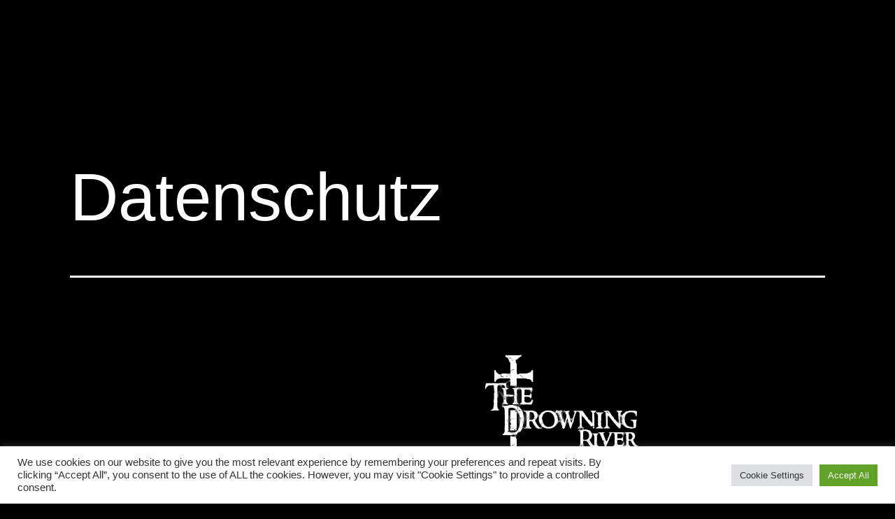

--- FILE ---
content_type: text/html; charset=UTF-8
request_url: https://thedrowningriver.com/datenschutz/
body_size: 28895
content:
<!doctype html>
<html lang="de" >
<head>
	<meta charset="UTF-8" />
	<meta name="viewport" content="width=device-width, initial-scale=1.0" />
	<title>Datenschutz &#8211; The Drowning River</title>
<meta name='robots' content='max-image-preview:large' />
<link rel="alternate" type="application/rss+xml" title="The Drowning River &raquo; Feed" href="https://thedrowningriver.com/feed/" />
<link rel="alternate" type="application/rss+xml" title="The Drowning River &raquo; Kommentar-Feed" href="https://thedrowningriver.com/comments/feed/" />
<link rel="alternate" title="oEmbed (JSON)" type="application/json+oembed" href="https://thedrowningriver.com/wp-json/oembed/1.0/embed?url=https%3A%2F%2Fthedrowningriver.com%2Fdatenschutz%2F" />
<link rel="alternate" title="oEmbed (XML)" type="text/xml+oembed" href="https://thedrowningriver.com/wp-json/oembed/1.0/embed?url=https%3A%2F%2Fthedrowningriver.com%2Fdatenschutz%2F&#038;format=xml" />
<style id='wp-img-auto-sizes-contain-inline-css'>
img:is([sizes=auto i],[sizes^="auto," i]){contain-intrinsic-size:3000px 1500px}
/*# sourceURL=wp-img-auto-sizes-contain-inline-css */
</style>
<style id='wp-emoji-styles-inline-css'>

	img.wp-smiley, img.emoji {
		display: inline !important;
		border: none !important;
		box-shadow: none !important;
		height: 1em !important;
		width: 1em !important;
		margin: 0 0.07em !important;
		vertical-align: -0.1em !important;
		background: none !important;
		padding: 0 !important;
	}
/*# sourceURL=wp-emoji-styles-inline-css */
</style>
<style id='wp-block-library-inline-css'>
:root{--wp-block-synced-color:#7a00df;--wp-block-synced-color--rgb:122,0,223;--wp-bound-block-color:var(--wp-block-synced-color);--wp-editor-canvas-background:#ddd;--wp-admin-theme-color:#007cba;--wp-admin-theme-color--rgb:0,124,186;--wp-admin-theme-color-darker-10:#006ba1;--wp-admin-theme-color-darker-10--rgb:0,107,160.5;--wp-admin-theme-color-darker-20:#005a87;--wp-admin-theme-color-darker-20--rgb:0,90,135;--wp-admin-border-width-focus:2px}@media (min-resolution:192dpi){:root{--wp-admin-border-width-focus:1.5px}}.wp-element-button{cursor:pointer}:root .has-very-light-gray-background-color{background-color:#eee}:root .has-very-dark-gray-background-color{background-color:#313131}:root .has-very-light-gray-color{color:#eee}:root .has-very-dark-gray-color{color:#313131}:root .has-vivid-green-cyan-to-vivid-cyan-blue-gradient-background{background:linear-gradient(135deg,#00d084,#0693e3)}:root .has-purple-crush-gradient-background{background:linear-gradient(135deg,#34e2e4,#4721fb 50%,#ab1dfe)}:root .has-hazy-dawn-gradient-background{background:linear-gradient(135deg,#faaca8,#dad0ec)}:root .has-subdued-olive-gradient-background{background:linear-gradient(135deg,#fafae1,#67a671)}:root .has-atomic-cream-gradient-background{background:linear-gradient(135deg,#fdd79a,#004a59)}:root .has-nightshade-gradient-background{background:linear-gradient(135deg,#330968,#31cdcf)}:root .has-midnight-gradient-background{background:linear-gradient(135deg,#020381,#2874fc)}:root{--wp--preset--font-size--normal:16px;--wp--preset--font-size--huge:42px}.has-regular-font-size{font-size:1em}.has-larger-font-size{font-size:2.625em}.has-normal-font-size{font-size:var(--wp--preset--font-size--normal)}.has-huge-font-size{font-size:var(--wp--preset--font-size--huge)}.has-text-align-center{text-align:center}.has-text-align-left{text-align:left}.has-text-align-right{text-align:right}.has-fit-text{white-space:nowrap!important}#end-resizable-editor-section{display:none}.aligncenter{clear:both}.items-justified-left{justify-content:flex-start}.items-justified-center{justify-content:center}.items-justified-right{justify-content:flex-end}.items-justified-space-between{justify-content:space-between}.screen-reader-text{border:0;clip-path:inset(50%);height:1px;margin:-1px;overflow:hidden;padding:0;position:absolute;width:1px;word-wrap:normal!important}.screen-reader-text:focus{background-color:#ddd;clip-path:none;color:#444;display:block;font-size:1em;height:auto;left:5px;line-height:normal;padding:15px 23px 14px;text-decoration:none;top:5px;width:auto;z-index:100000}html :where(.has-border-color){border-style:solid}html :where([style*=border-top-color]){border-top-style:solid}html :where([style*=border-right-color]){border-right-style:solid}html :where([style*=border-bottom-color]){border-bottom-style:solid}html :where([style*=border-left-color]){border-left-style:solid}html :where([style*=border-width]){border-style:solid}html :where([style*=border-top-width]){border-top-style:solid}html :where([style*=border-right-width]){border-right-style:solid}html :where([style*=border-bottom-width]){border-bottom-style:solid}html :where([style*=border-left-width]){border-left-style:solid}html :where(img[class*=wp-image-]){height:auto;max-width:100%}:where(figure){margin:0 0 1em}html :where(.is-position-sticky){--wp-admin--admin-bar--position-offset:var(--wp-admin--admin-bar--height,0px)}@media screen and (max-width:600px){html :where(.is-position-sticky){--wp-admin--admin-bar--position-offset:0px}}

/*# sourceURL=wp-block-library-inline-css */
</style><style id='wp-block-archives-inline-css'>
.wp-block-archives{box-sizing:border-box}.wp-block-archives-dropdown label{display:block}
/*# sourceURL=https://thedrowningriver.com/wp-includes/blocks/archives/style.min.css */
</style>
<style id='wp-block-categories-inline-css'>
.wp-block-categories{box-sizing:border-box}.wp-block-categories.alignleft{margin-right:2em}.wp-block-categories.alignright{margin-left:2em}.wp-block-categories.wp-block-categories-dropdown.aligncenter{text-align:center}.wp-block-categories .wp-block-categories__label{display:block;width:100%}
/*# sourceURL=https://thedrowningriver.com/wp-includes/blocks/categories/style.min.css */
</style>
<style id='wp-block-heading-inline-css'>
h1:where(.wp-block-heading).has-background,h2:where(.wp-block-heading).has-background,h3:where(.wp-block-heading).has-background,h4:where(.wp-block-heading).has-background,h5:where(.wp-block-heading).has-background,h6:where(.wp-block-heading).has-background{padding:1.25em 2.375em}h1.has-text-align-left[style*=writing-mode]:where([style*=vertical-lr]),h1.has-text-align-right[style*=writing-mode]:where([style*=vertical-rl]),h2.has-text-align-left[style*=writing-mode]:where([style*=vertical-lr]),h2.has-text-align-right[style*=writing-mode]:where([style*=vertical-rl]),h3.has-text-align-left[style*=writing-mode]:where([style*=vertical-lr]),h3.has-text-align-right[style*=writing-mode]:where([style*=vertical-rl]),h4.has-text-align-left[style*=writing-mode]:where([style*=vertical-lr]),h4.has-text-align-right[style*=writing-mode]:where([style*=vertical-rl]),h5.has-text-align-left[style*=writing-mode]:where([style*=vertical-lr]),h5.has-text-align-right[style*=writing-mode]:where([style*=vertical-rl]),h6.has-text-align-left[style*=writing-mode]:where([style*=vertical-lr]),h6.has-text-align-right[style*=writing-mode]:where([style*=vertical-rl]){rotate:180deg}
/*# sourceURL=https://thedrowningriver.com/wp-includes/blocks/heading/style.min.css */
</style>
<style id='wp-block-latest-comments-inline-css'>
ol.wp-block-latest-comments{box-sizing:border-box;margin-left:0}:where(.wp-block-latest-comments:not([style*=line-height] .wp-block-latest-comments__comment)){line-height:1.1}:where(.wp-block-latest-comments:not([style*=line-height] .wp-block-latest-comments__comment-excerpt p)){line-height:1.8}.has-dates :where(.wp-block-latest-comments:not([style*=line-height])),.has-excerpts :where(.wp-block-latest-comments:not([style*=line-height])){line-height:1.5}.wp-block-latest-comments .wp-block-latest-comments{padding-left:0}.wp-block-latest-comments__comment{list-style:none;margin-bottom:1em}.has-avatars .wp-block-latest-comments__comment{list-style:none;min-height:2.25em}.has-avatars .wp-block-latest-comments__comment .wp-block-latest-comments__comment-excerpt,.has-avatars .wp-block-latest-comments__comment .wp-block-latest-comments__comment-meta{margin-left:3.25em}.wp-block-latest-comments__comment-excerpt p{font-size:.875em;margin:.36em 0 1.4em}.wp-block-latest-comments__comment-date{display:block;font-size:.75em}.wp-block-latest-comments .avatar,.wp-block-latest-comments__comment-avatar{border-radius:1.5em;display:block;float:left;height:2.5em;margin-right:.75em;width:2.5em}.wp-block-latest-comments[class*=-font-size] a,.wp-block-latest-comments[style*=font-size] a{font-size:inherit}
/*# sourceURL=https://thedrowningriver.com/wp-includes/blocks/latest-comments/style.min.css */
</style>
<style id='wp-block-latest-posts-inline-css'>
.wp-block-latest-posts{box-sizing:border-box}.wp-block-latest-posts.alignleft{margin-right:2em}.wp-block-latest-posts.alignright{margin-left:2em}.wp-block-latest-posts.wp-block-latest-posts__list{list-style:none}.wp-block-latest-posts.wp-block-latest-posts__list li{clear:both;overflow-wrap:break-word}.wp-block-latest-posts.is-grid{display:flex;flex-wrap:wrap}.wp-block-latest-posts.is-grid li{margin:0 1.25em 1.25em 0;width:100%}@media (min-width:600px){.wp-block-latest-posts.columns-2 li{width:calc(50% - .625em)}.wp-block-latest-posts.columns-2 li:nth-child(2n){margin-right:0}.wp-block-latest-posts.columns-3 li{width:calc(33.33333% - .83333em)}.wp-block-latest-posts.columns-3 li:nth-child(3n){margin-right:0}.wp-block-latest-posts.columns-4 li{width:calc(25% - .9375em)}.wp-block-latest-posts.columns-4 li:nth-child(4n){margin-right:0}.wp-block-latest-posts.columns-5 li{width:calc(20% - 1em)}.wp-block-latest-posts.columns-5 li:nth-child(5n){margin-right:0}.wp-block-latest-posts.columns-6 li{width:calc(16.66667% - 1.04167em)}.wp-block-latest-posts.columns-6 li:nth-child(6n){margin-right:0}}:root :where(.wp-block-latest-posts.is-grid){padding:0}:root :where(.wp-block-latest-posts.wp-block-latest-posts__list){padding-left:0}.wp-block-latest-posts__post-author,.wp-block-latest-posts__post-date{display:block;font-size:.8125em}.wp-block-latest-posts__post-excerpt,.wp-block-latest-posts__post-full-content{margin-bottom:1em;margin-top:.5em}.wp-block-latest-posts__featured-image a{display:inline-block}.wp-block-latest-posts__featured-image img{height:auto;max-width:100%;width:auto}.wp-block-latest-posts__featured-image.alignleft{float:left;margin-right:1em}.wp-block-latest-posts__featured-image.alignright{float:right;margin-left:1em}.wp-block-latest-posts__featured-image.aligncenter{margin-bottom:1em;text-align:center}
/*# sourceURL=https://thedrowningriver.com/wp-includes/blocks/latest-posts/style.min.css */
</style>
<style id='wp-block-search-inline-css'>
.wp-block-search__button{margin-left:10px;word-break:normal}.wp-block-search__button.has-icon{line-height:0}.wp-block-search__button svg{height:1.25em;min-height:24px;min-width:24px;width:1.25em;fill:currentColor;vertical-align:text-bottom}:where(.wp-block-search__button){border:1px solid #ccc;padding:6px 10px}.wp-block-search__inside-wrapper{display:flex;flex:auto;flex-wrap:nowrap;max-width:100%}.wp-block-search__label{width:100%}.wp-block-search.wp-block-search__button-only .wp-block-search__button{box-sizing:border-box;display:flex;flex-shrink:0;justify-content:center;margin-left:0;max-width:100%}.wp-block-search.wp-block-search__button-only .wp-block-search__inside-wrapper{min-width:0!important;transition-property:width}.wp-block-search.wp-block-search__button-only .wp-block-search__input{flex-basis:100%;transition-duration:.3s}.wp-block-search.wp-block-search__button-only.wp-block-search__searchfield-hidden,.wp-block-search.wp-block-search__button-only.wp-block-search__searchfield-hidden .wp-block-search__inside-wrapper{overflow:hidden}.wp-block-search.wp-block-search__button-only.wp-block-search__searchfield-hidden .wp-block-search__input{border-left-width:0!important;border-right-width:0!important;flex-basis:0;flex-grow:0;margin:0;min-width:0!important;padding-left:0!important;padding-right:0!important;width:0!important}:where(.wp-block-search__input){appearance:none;border:1px solid #949494;flex-grow:1;font-family:inherit;font-size:inherit;font-style:inherit;font-weight:inherit;letter-spacing:inherit;line-height:inherit;margin-left:0;margin-right:0;min-width:3rem;padding:8px;text-decoration:unset!important;text-transform:inherit}:where(.wp-block-search__button-inside .wp-block-search__inside-wrapper){background-color:#fff;border:1px solid #949494;box-sizing:border-box;padding:4px}:where(.wp-block-search__button-inside .wp-block-search__inside-wrapper) .wp-block-search__input{border:none;border-radius:0;padding:0 4px}:where(.wp-block-search__button-inside .wp-block-search__inside-wrapper) .wp-block-search__input:focus{outline:none}:where(.wp-block-search__button-inside .wp-block-search__inside-wrapper) :where(.wp-block-search__button){padding:4px 8px}.wp-block-search.aligncenter .wp-block-search__inside-wrapper{margin:auto}.wp-block[data-align=right] .wp-block-search.wp-block-search__button-only .wp-block-search__inside-wrapper{float:right}
/*# sourceURL=https://thedrowningriver.com/wp-includes/blocks/search/style.min.css */
</style>
<style id='wp-block-search-theme-inline-css'>
.wp-block-search .wp-block-search__label{font-weight:700}.wp-block-search__button{border:1px solid #ccc;padding:.375em .625em}
/*# sourceURL=https://thedrowningriver.com/wp-includes/blocks/search/theme.min.css */
</style>
<style id='wp-block-group-inline-css'>
.wp-block-group{box-sizing:border-box}:where(.wp-block-group.wp-block-group-is-layout-constrained){position:relative}
/*# sourceURL=https://thedrowningriver.com/wp-includes/blocks/group/style.min.css */
</style>
<style id='wp-block-group-theme-inline-css'>
:where(.wp-block-group.has-background){padding:1.25em 2.375em}
/*# sourceURL=https://thedrowningriver.com/wp-includes/blocks/group/theme.min.css */
</style>
<style id='global-styles-inline-css'>
:root{--wp--preset--aspect-ratio--square: 1;--wp--preset--aspect-ratio--4-3: 4/3;--wp--preset--aspect-ratio--3-4: 3/4;--wp--preset--aspect-ratio--3-2: 3/2;--wp--preset--aspect-ratio--2-3: 2/3;--wp--preset--aspect-ratio--16-9: 16/9;--wp--preset--aspect-ratio--9-16: 9/16;--wp--preset--color--black: #000000;--wp--preset--color--cyan-bluish-gray: #abb8c3;--wp--preset--color--white: #FFFFFF;--wp--preset--color--pale-pink: #f78da7;--wp--preset--color--vivid-red: #cf2e2e;--wp--preset--color--luminous-vivid-orange: #ff6900;--wp--preset--color--luminous-vivid-amber: #fcb900;--wp--preset--color--light-green-cyan: #7bdcb5;--wp--preset--color--vivid-green-cyan: #00d084;--wp--preset--color--pale-cyan-blue: #8ed1fc;--wp--preset--color--vivid-cyan-blue: #0693e3;--wp--preset--color--vivid-purple: #9b51e0;--wp--preset--color--dark-gray: #28303D;--wp--preset--color--gray: #39414D;--wp--preset--color--green: #D1E4DD;--wp--preset--color--blue: #D1DFE4;--wp--preset--color--purple: #D1D1E4;--wp--preset--color--red: #E4D1D1;--wp--preset--color--orange: #E4DAD1;--wp--preset--color--yellow: #EEEADD;--wp--preset--gradient--vivid-cyan-blue-to-vivid-purple: linear-gradient(135deg,rgb(6,147,227) 0%,rgb(155,81,224) 100%);--wp--preset--gradient--light-green-cyan-to-vivid-green-cyan: linear-gradient(135deg,rgb(122,220,180) 0%,rgb(0,208,130) 100%);--wp--preset--gradient--luminous-vivid-amber-to-luminous-vivid-orange: linear-gradient(135deg,rgb(252,185,0) 0%,rgb(255,105,0) 100%);--wp--preset--gradient--luminous-vivid-orange-to-vivid-red: linear-gradient(135deg,rgb(255,105,0) 0%,rgb(207,46,46) 100%);--wp--preset--gradient--very-light-gray-to-cyan-bluish-gray: linear-gradient(135deg,rgb(238,238,238) 0%,rgb(169,184,195) 100%);--wp--preset--gradient--cool-to-warm-spectrum: linear-gradient(135deg,rgb(74,234,220) 0%,rgb(151,120,209) 20%,rgb(207,42,186) 40%,rgb(238,44,130) 60%,rgb(251,105,98) 80%,rgb(254,248,76) 100%);--wp--preset--gradient--blush-light-purple: linear-gradient(135deg,rgb(255,206,236) 0%,rgb(152,150,240) 100%);--wp--preset--gradient--blush-bordeaux: linear-gradient(135deg,rgb(254,205,165) 0%,rgb(254,45,45) 50%,rgb(107,0,62) 100%);--wp--preset--gradient--luminous-dusk: linear-gradient(135deg,rgb(255,203,112) 0%,rgb(199,81,192) 50%,rgb(65,88,208) 100%);--wp--preset--gradient--pale-ocean: linear-gradient(135deg,rgb(255,245,203) 0%,rgb(182,227,212) 50%,rgb(51,167,181) 100%);--wp--preset--gradient--electric-grass: linear-gradient(135deg,rgb(202,248,128) 0%,rgb(113,206,126) 100%);--wp--preset--gradient--midnight: linear-gradient(135deg,rgb(2,3,129) 0%,rgb(40,116,252) 100%);--wp--preset--gradient--purple-to-yellow: linear-gradient(160deg, #D1D1E4 0%, #EEEADD 100%);--wp--preset--gradient--yellow-to-purple: linear-gradient(160deg, #EEEADD 0%, #D1D1E4 100%);--wp--preset--gradient--green-to-yellow: linear-gradient(160deg, #D1E4DD 0%, #EEEADD 100%);--wp--preset--gradient--yellow-to-green: linear-gradient(160deg, #EEEADD 0%, #D1E4DD 100%);--wp--preset--gradient--red-to-yellow: linear-gradient(160deg, #E4D1D1 0%, #EEEADD 100%);--wp--preset--gradient--yellow-to-red: linear-gradient(160deg, #EEEADD 0%, #E4D1D1 100%);--wp--preset--gradient--purple-to-red: linear-gradient(160deg, #D1D1E4 0%, #E4D1D1 100%);--wp--preset--gradient--red-to-purple: linear-gradient(160deg, #E4D1D1 0%, #D1D1E4 100%);--wp--preset--font-size--small: 18px;--wp--preset--font-size--medium: 20px;--wp--preset--font-size--large: 24px;--wp--preset--font-size--x-large: 42px;--wp--preset--font-size--extra-small: 16px;--wp--preset--font-size--normal: 20px;--wp--preset--font-size--extra-large: 40px;--wp--preset--font-size--huge: 96px;--wp--preset--font-size--gigantic: 144px;--wp--preset--spacing--20: 0.44rem;--wp--preset--spacing--30: 0.67rem;--wp--preset--spacing--40: 1rem;--wp--preset--spacing--50: 1.5rem;--wp--preset--spacing--60: 2.25rem;--wp--preset--spacing--70: 3.38rem;--wp--preset--spacing--80: 5.06rem;--wp--preset--shadow--natural: 6px 6px 9px rgba(0, 0, 0, 0.2);--wp--preset--shadow--deep: 12px 12px 50px rgba(0, 0, 0, 0.4);--wp--preset--shadow--sharp: 6px 6px 0px rgba(0, 0, 0, 0.2);--wp--preset--shadow--outlined: 6px 6px 0px -3px rgb(255, 255, 255), 6px 6px rgb(0, 0, 0);--wp--preset--shadow--crisp: 6px 6px 0px rgb(0, 0, 0);}:where(.is-layout-flex){gap: 0.5em;}:where(.is-layout-grid){gap: 0.5em;}body .is-layout-flex{display: flex;}.is-layout-flex{flex-wrap: wrap;align-items: center;}.is-layout-flex > :is(*, div){margin: 0;}body .is-layout-grid{display: grid;}.is-layout-grid > :is(*, div){margin: 0;}:where(.wp-block-columns.is-layout-flex){gap: 2em;}:where(.wp-block-columns.is-layout-grid){gap: 2em;}:where(.wp-block-post-template.is-layout-flex){gap: 1.25em;}:where(.wp-block-post-template.is-layout-grid){gap: 1.25em;}.has-black-color{color: var(--wp--preset--color--black) !important;}.has-cyan-bluish-gray-color{color: var(--wp--preset--color--cyan-bluish-gray) !important;}.has-white-color{color: var(--wp--preset--color--white) !important;}.has-pale-pink-color{color: var(--wp--preset--color--pale-pink) !important;}.has-vivid-red-color{color: var(--wp--preset--color--vivid-red) !important;}.has-luminous-vivid-orange-color{color: var(--wp--preset--color--luminous-vivid-orange) !important;}.has-luminous-vivid-amber-color{color: var(--wp--preset--color--luminous-vivid-amber) !important;}.has-light-green-cyan-color{color: var(--wp--preset--color--light-green-cyan) !important;}.has-vivid-green-cyan-color{color: var(--wp--preset--color--vivid-green-cyan) !important;}.has-pale-cyan-blue-color{color: var(--wp--preset--color--pale-cyan-blue) !important;}.has-vivid-cyan-blue-color{color: var(--wp--preset--color--vivid-cyan-blue) !important;}.has-vivid-purple-color{color: var(--wp--preset--color--vivid-purple) !important;}.has-black-background-color{background-color: var(--wp--preset--color--black) !important;}.has-cyan-bluish-gray-background-color{background-color: var(--wp--preset--color--cyan-bluish-gray) !important;}.has-white-background-color{background-color: var(--wp--preset--color--white) !important;}.has-pale-pink-background-color{background-color: var(--wp--preset--color--pale-pink) !important;}.has-vivid-red-background-color{background-color: var(--wp--preset--color--vivid-red) !important;}.has-luminous-vivid-orange-background-color{background-color: var(--wp--preset--color--luminous-vivid-orange) !important;}.has-luminous-vivid-amber-background-color{background-color: var(--wp--preset--color--luminous-vivid-amber) !important;}.has-light-green-cyan-background-color{background-color: var(--wp--preset--color--light-green-cyan) !important;}.has-vivid-green-cyan-background-color{background-color: var(--wp--preset--color--vivid-green-cyan) !important;}.has-pale-cyan-blue-background-color{background-color: var(--wp--preset--color--pale-cyan-blue) !important;}.has-vivid-cyan-blue-background-color{background-color: var(--wp--preset--color--vivid-cyan-blue) !important;}.has-vivid-purple-background-color{background-color: var(--wp--preset--color--vivid-purple) !important;}.has-black-border-color{border-color: var(--wp--preset--color--black) !important;}.has-cyan-bluish-gray-border-color{border-color: var(--wp--preset--color--cyan-bluish-gray) !important;}.has-white-border-color{border-color: var(--wp--preset--color--white) !important;}.has-pale-pink-border-color{border-color: var(--wp--preset--color--pale-pink) !important;}.has-vivid-red-border-color{border-color: var(--wp--preset--color--vivid-red) !important;}.has-luminous-vivid-orange-border-color{border-color: var(--wp--preset--color--luminous-vivid-orange) !important;}.has-luminous-vivid-amber-border-color{border-color: var(--wp--preset--color--luminous-vivid-amber) !important;}.has-light-green-cyan-border-color{border-color: var(--wp--preset--color--light-green-cyan) !important;}.has-vivid-green-cyan-border-color{border-color: var(--wp--preset--color--vivid-green-cyan) !important;}.has-pale-cyan-blue-border-color{border-color: var(--wp--preset--color--pale-cyan-blue) !important;}.has-vivid-cyan-blue-border-color{border-color: var(--wp--preset--color--vivid-cyan-blue) !important;}.has-vivid-purple-border-color{border-color: var(--wp--preset--color--vivid-purple) !important;}.has-vivid-cyan-blue-to-vivid-purple-gradient-background{background: var(--wp--preset--gradient--vivid-cyan-blue-to-vivid-purple) !important;}.has-light-green-cyan-to-vivid-green-cyan-gradient-background{background: var(--wp--preset--gradient--light-green-cyan-to-vivid-green-cyan) !important;}.has-luminous-vivid-amber-to-luminous-vivid-orange-gradient-background{background: var(--wp--preset--gradient--luminous-vivid-amber-to-luminous-vivid-orange) !important;}.has-luminous-vivid-orange-to-vivid-red-gradient-background{background: var(--wp--preset--gradient--luminous-vivid-orange-to-vivid-red) !important;}.has-very-light-gray-to-cyan-bluish-gray-gradient-background{background: var(--wp--preset--gradient--very-light-gray-to-cyan-bluish-gray) !important;}.has-cool-to-warm-spectrum-gradient-background{background: var(--wp--preset--gradient--cool-to-warm-spectrum) !important;}.has-blush-light-purple-gradient-background{background: var(--wp--preset--gradient--blush-light-purple) !important;}.has-blush-bordeaux-gradient-background{background: var(--wp--preset--gradient--blush-bordeaux) !important;}.has-luminous-dusk-gradient-background{background: var(--wp--preset--gradient--luminous-dusk) !important;}.has-pale-ocean-gradient-background{background: var(--wp--preset--gradient--pale-ocean) !important;}.has-electric-grass-gradient-background{background: var(--wp--preset--gradient--electric-grass) !important;}.has-midnight-gradient-background{background: var(--wp--preset--gradient--midnight) !important;}.has-small-font-size{font-size: var(--wp--preset--font-size--small) !important;}.has-medium-font-size{font-size: var(--wp--preset--font-size--medium) !important;}.has-large-font-size{font-size: var(--wp--preset--font-size--large) !important;}.has-x-large-font-size{font-size: var(--wp--preset--font-size--x-large) !important;}
/*# sourceURL=global-styles-inline-css */
</style>

<style id='classic-theme-styles-inline-css'>
/*! This file is auto-generated */
.wp-block-button__link{color:#fff;background-color:#32373c;border-radius:9999px;box-shadow:none;text-decoration:none;padding:calc(.667em + 2px) calc(1.333em + 2px);font-size:1.125em}.wp-block-file__button{background:#32373c;color:#fff;text-decoration:none}
/*# sourceURL=/wp-includes/css/classic-themes.min.css */
</style>
<link rel='stylesheet' id='twenty-twenty-one-custom-color-overrides-css' href='https://thedrowningriver.com/wp-content/themes/twentytwentyone/assets/css/custom-color-overrides.css?ver=2.6' media='all' />
<style id='twenty-twenty-one-custom-color-overrides-inline-css'>
:root .editor-styles-wrapper{--global--color-background: #000000;--global--color-primary: #fff;--global--color-secondary: #fff;--button--color-background: #fff;--button--color-text-hover: #fff;--table--stripes-border-color: rgba(240, 240, 240, 0.15);--table--stripes-background-color: rgba(240, 240, 240, 0.15);}
/*# sourceURL=twenty-twenty-one-custom-color-overrides-inline-css */
</style>
<link rel='stylesheet' id='cookie-law-info-css' href='https://thedrowningriver.com/wp-content/plugins/cookie-law-info/legacy/public/css/cookie-law-info-public.css?ver=3.3.5' media='all' />
<link rel='stylesheet' id='cookie-law-info-gdpr-css' href='https://thedrowningriver.com/wp-content/plugins/cookie-law-info/legacy/public/css/cookie-law-info-gdpr.css?ver=3.3.5' media='all' />
<link rel='stylesheet' id='twenty-twenty-one-style-css' href='https://thedrowningriver.com/wp-content/themes/twentytwentyone/style.css?ver=2.6' media='all' />
<style id='twenty-twenty-one-style-inline-css'>
:root{--global--color-background: #000000;--global--color-primary: #fff;--global--color-secondary: #fff;--button--color-background: #fff;--button--color-text-hover: #fff;--table--stripes-border-color: rgba(240, 240, 240, 0.15);--table--stripes-background-color: rgba(240, 240, 240, 0.15);}
/*# sourceURL=twenty-twenty-one-style-inline-css */
</style>
<link rel='stylesheet' id='twenty-twenty-one-print-style-css' href='https://thedrowningriver.com/wp-content/themes/twentytwentyone/assets/css/print.css?ver=2.6' media='print' />
<script src="https://thedrowningriver.com/wp-includes/js/jquery/jquery.min.js?ver=3.7.1" id="jquery-core-js"></script>
<script src="https://thedrowningriver.com/wp-includes/js/jquery/jquery-migrate.min.js?ver=3.4.1" id="jquery-migrate-js"></script>
<script id="cookie-law-info-js-extra">
var Cli_Data = {"nn_cookie_ids":[],"cookielist":[],"non_necessary_cookies":[],"ccpaEnabled":"","ccpaRegionBased":"","ccpaBarEnabled":"","strictlyEnabled":["necessary","obligatoire"],"ccpaType":"gdpr","js_blocking":"1","custom_integration":"","triggerDomRefresh":"","secure_cookies":""};
var cli_cookiebar_settings = {"animate_speed_hide":"500","animate_speed_show":"500","background":"#FFF","border":"#b1a6a6c2","border_on":"","button_1_button_colour":"#61a229","button_1_button_hover":"#4e8221","button_1_link_colour":"#fff","button_1_as_button":"1","button_1_new_win":"","button_2_button_colour":"#333","button_2_button_hover":"#292929","button_2_link_colour":"#444","button_2_as_button":"","button_2_hidebar":"","button_3_button_colour":"#dedfe0","button_3_button_hover":"#b2b2b3","button_3_link_colour":"#333333","button_3_as_button":"1","button_3_new_win":"","button_4_button_colour":"#dedfe0","button_4_button_hover":"#b2b2b3","button_4_link_colour":"#333333","button_4_as_button":"1","button_7_button_colour":"#61a229","button_7_button_hover":"#4e8221","button_7_link_colour":"#fff","button_7_as_button":"1","button_7_new_win":"","font_family":"inherit","header_fix":"","notify_animate_hide":"1","notify_animate_show":"","notify_div_id":"#cookie-law-info-bar","notify_position_horizontal":"right","notify_position_vertical":"bottom","scroll_close":"","scroll_close_reload":"","accept_close_reload":"","reject_close_reload":"","showagain_tab":"","showagain_background":"#fff","showagain_border":"#000","showagain_div_id":"#cookie-law-info-again","showagain_x_position":"100px","text":"#333333","show_once_yn":"","show_once":"10000","logging_on":"","as_popup":"","popup_overlay":"1","bar_heading_text":"","cookie_bar_as":"banner","popup_showagain_position":"bottom-right","widget_position":"left"};
var log_object = {"ajax_url":"https://thedrowningriver.com/wp-admin/admin-ajax.php"};
//# sourceURL=cookie-law-info-js-extra
</script>
<script src="https://thedrowningriver.com/wp-content/plugins/cookie-law-info/legacy/public/js/cookie-law-info-public.js?ver=3.3.5" id="cookie-law-info-js"></script>
<link rel="https://api.w.org/" href="https://thedrowningriver.com/wp-json/" /><link rel="alternate" title="JSON" type="application/json" href="https://thedrowningriver.com/wp-json/wp/v2/pages/128" /><link rel="EditURI" type="application/rsd+xml" title="RSD" href="https://thedrowningriver.com/xmlrpc.php?rsd" />
<meta name="generator" content="WordPress 6.9" />
<link rel="canonical" href="https://thedrowningriver.com/datenschutz/" />
<link rel='shortlink' href='https://thedrowningriver.com/?p=128' />
<style id="custom-background-css">
body.custom-background { background-color: #000000; }
</style>
	<meta name="generator" content="Powered by Slider Revolution 6.6.15 - responsive, Mobile-Friendly Slider Plugin for WordPress with comfortable drag and drop interface." />
<link rel="icon" href="https://thedrowningriver.com/wp-content/uploads/2021/09/Logo_150x150.jpg" sizes="32x32" />
<link rel="icon" href="https://thedrowningriver.com/wp-content/uploads/2021/09/Logo_150x150.jpg" sizes="192x192" />
<link rel="apple-touch-icon" href="https://thedrowningriver.com/wp-content/uploads/2021/09/Logo_150x150.jpg" />
<meta name="msapplication-TileImage" content="https://thedrowningriver.com/wp-content/uploads/2021/09/Logo_150x150.jpg" />
<script>function setREVStartSize(e){
			//window.requestAnimationFrame(function() {
				window.RSIW = window.RSIW===undefined ? window.innerWidth : window.RSIW;
				window.RSIH = window.RSIH===undefined ? window.innerHeight : window.RSIH;
				try {
					var pw = document.getElementById(e.c).parentNode.offsetWidth,
						newh;
					pw = pw===0 || isNaN(pw) || (e.l=="fullwidth" || e.layout=="fullwidth") ? window.RSIW : pw;
					e.tabw = e.tabw===undefined ? 0 : parseInt(e.tabw);
					e.thumbw = e.thumbw===undefined ? 0 : parseInt(e.thumbw);
					e.tabh = e.tabh===undefined ? 0 : parseInt(e.tabh);
					e.thumbh = e.thumbh===undefined ? 0 : parseInt(e.thumbh);
					e.tabhide = e.tabhide===undefined ? 0 : parseInt(e.tabhide);
					e.thumbhide = e.thumbhide===undefined ? 0 : parseInt(e.thumbhide);
					e.mh = e.mh===undefined || e.mh=="" || e.mh==="auto" ? 0 : parseInt(e.mh,0);
					if(e.layout==="fullscreen" || e.l==="fullscreen")
						newh = Math.max(e.mh,window.RSIH);
					else{
						e.gw = Array.isArray(e.gw) ? e.gw : [e.gw];
						for (var i in e.rl) if (e.gw[i]===undefined || e.gw[i]===0) e.gw[i] = e.gw[i-1];
						e.gh = e.el===undefined || e.el==="" || (Array.isArray(e.el) && e.el.length==0)? e.gh : e.el;
						e.gh = Array.isArray(e.gh) ? e.gh : [e.gh];
						for (var i in e.rl) if (e.gh[i]===undefined || e.gh[i]===0) e.gh[i] = e.gh[i-1];
											
						var nl = new Array(e.rl.length),
							ix = 0,
							sl;
						e.tabw = e.tabhide>=pw ? 0 : e.tabw;
						e.thumbw = e.thumbhide>=pw ? 0 : e.thumbw;
						e.tabh = e.tabhide>=pw ? 0 : e.tabh;
						e.thumbh = e.thumbhide>=pw ? 0 : e.thumbh;
						for (var i in e.rl) nl[i] = e.rl[i]<window.RSIW ? 0 : e.rl[i];
						sl = nl[0];
						for (var i in nl) if (sl>nl[i] && nl[i]>0) { sl = nl[i]; ix=i;}
						var m = pw>(e.gw[ix]+e.tabw+e.thumbw) ? 1 : (pw-(e.tabw+e.thumbw)) / (e.gw[ix]);
						newh =  (e.gh[ix] * m) + (e.tabh + e.thumbh);
					}
					var el = document.getElementById(e.c);
					if (el!==null && el) el.style.height = newh+"px";
					el = document.getElementById(e.c+"_wrapper");
					if (el!==null && el) {
						el.style.height = newh+"px";
						el.style.display = "block";
					}
				} catch(e){
					console.log("Failure at Presize of Slider:" + e)
				}
			//});
		  };</script>
<link rel='stylesheet' id='cookie-law-info-table-css' href='https://thedrowningriver.com/wp-content/plugins/cookie-law-info/legacy/public/css/cookie-law-info-table.css?ver=3.3.5' media='all' />
<link rel='stylesheet' id='rs-plugin-settings-css' href='https://thedrowningriver.com/wp-content/plugins/revslider/public/assets/css/rs6.css?ver=6.6.15' media='all' />
<style id='rs-plugin-settings-inline-css'>
#rs-demo-id {}
/*# sourceURL=rs-plugin-settings-inline-css */
</style>
</head>

<body class="privacy-policy wp-singular page-template-default page page-id-128 custom-background wp-embed-responsive wp-theme-twentytwentyone is-dark-theme no-js singular">
<div id="page" class="site">
	<a class="skip-link screen-reader-text" href="#content">
		Zum Inhalt springen	</a>

	
<header id="masthead" class="site-header">

	

<div class="site-branding">

	
						<p class="screen-reader-text"><a href="https://thedrowningriver.com/" rel="home">The Drowning River</a></p>
			
	</div><!-- .site-branding -->
	

</header><!-- #masthead -->

	<div id="content" class="site-content">
		<div id="primary" class="content-area">
			<main id="main" class="site-main">

<article id="post-128" class="post-128 page type-page status-publish hentry entry">

			<header class="entry-header alignwide">
			<h1 class="entry-title">Datenschutz</h1>					</header><!-- .entry-header -->
	
	<div class="entry-content">
		<p><img fetchpriority="high" decoding="async" class="alignnone wp-image-72 alignright" src="https://thedrowningriver.com/wp-content/uploads/2021/08/TDR_Logo_weiss-und-freigestellt.png" alt="" width="319" height="191" /></p>
<h3><span style="color: #ffffff;">Datenschutzerklärung</span></h3>
<p><span style="color: #ffffff;">1. Datenschutz auf einen Blick</span></p>
<p><span style="color: #ffffff;">Allgemeine Hinweise</span></p>
<p><span style="color: #ffffff;">Die folgenden Hinweise geben einen einfachen Überblick darüber, was mit Ihren personenbezogenen Daten</span><br />
<span style="color: #ffffff;">passiert, wenn Sie diese Website besuchen. Personenbezogene Daten sind alle Daten, mit denen Sie</span><br />
<span style="color: #ffffff;">persönlich identifiziert werden können. Ausführliche Informationen zum Thema Datenschutz entnehmen</span><br />
<span style="color: #ffffff;">Sie unserer unter diesem Text aufgeführten Datenschutzerklärung.</span></p>
<p><span style="color: #ffffff;">Datenerfassung auf dieser Website</span></p>
<p><span style="color: #ffffff;">Wer ist verantwortlich für die Datenerfassung auf dieser Website?</span></p>
<p><span style="color: #ffffff;">Die Datenverarbeitung auf dieser Website erfolgt durch den Websitebetreiber. Dessen Kontaktdaten</span><br />
<span style="color: #ffffff;">können Sie dem Abschnitt „Hinweis zur Verantwortlichen Stelle“ in dieser Datenschutzerklärung</span><br />
<span style="color: #ffffff;">entnehmen.</span></p>
<p><span style="color: #ffffff;">Wie erfassen wir Ihre Daten?</span></p>
<p><span style="color: #ffffff;">Ihre Daten werden zum einen dadurch erhoben, dass Sie uns diese mitteilen. Hierbei kann es sich z. B. um</span><br />
<span style="color: #ffffff;">Daten handeln, die Sie in ein Kontaktformular eingeben.</span><br />
<span style="color: #ffffff;">Andere Daten werden automatisch oder nach Ihrer Einwilligung beim Besuch der Website durch unsere ITSysteme erfasst. Das sind vor allem technische Daten (z. B. Internetbrowser, Betriebssystem oder Uhrzeit</span><br />
<span style="color: #ffffff;">des Seitenaufrufs). Die Erfassung dieser Daten erfolgt automatisch, sobald Sie diese Website betreten.</span><br />
<span style="color: #ffffff;">Wofür nutzen wir Ihre Daten?</span><br />
<span style="color: #ffffff;">Ein Teil der Daten wird erhoben, um eine fehlerfreie Bereitstellung der Website zu gewährleisten. Andere</span><br />
<span style="color: #ffffff;">Daten können zur Analyse Ihres Nutzerverhaltens verwendet werden.</span></p>
<p><span style="color: #ffffff;">Welche Rechte haben Sie bezüglich Ihrer Daten?</span></p>
<p><span style="color: #ffffff;">Sie haben jederzeit das Recht, unentgeltlich Auskunft über Herkunft, Empfänger und Zweck Ihrer</span><br />
<span style="color: #ffffff;">gespeicherten personenbezogenen Daten zu erhalten. Sie haben außerdem ein Recht, die Berichtigung oder</span><br />
<span style="color: #ffffff;">Löschung dieser Daten zu verlangen. Wenn Sie eine Einwilligung zur Datenverarbeitung erteilt haben,</span><br />
<span style="color: #ffffff;">können Sie diese Einwilligung jederzeit für die Zukunft widerrufen. Außerdem haben Sie das Recht, unter</span><br />
<span style="color: #ffffff;">bestimmten Umständen die Einschränkung der Verarbeitung Ihrer personenbezogenen Daten zu verlangen.</span><br />
<span style="color: #ffffff;">Des Weiteren steht Ihnen ein Beschwerderecht bei der zuständigen Aufsichtsbehörde zu.</span><br />
<span style="color: #ffffff;">Hierzu sowie zu weiteren Fragen zum Thema Datenschutz können Sie sich jederzeit an uns wenden.</span><br />
<span style="color: #ffffff;">Analyse-Tools und Tools von Drittanbietern</span><br />
<span style="color: #ffffff;">Beim Besuch dieser Website kann Ihr Surf-Verhalten statistisch ausgewertet werden. Das geschieht vor</span><br />
<span style="color: #ffffff;">allem mit sogenannten Analyseprogrammen.</span><br />
<span style="color: #ffffff;">Detaillierte Informationen zu diesen Analyseprogrammen finden Sie in der folgenden</span><br />
<span style="color: #ffffff;">Datenschutzerklärung.</span></p>
<p><span style="color: #ffffff;">2. Hosting</span></p>
<p><span style="color: #ffffff;">Externes Hosting</span><br />
<span style="color: #ffffff;">Diese Website wird bei einem externen Dienstleister gehostet (Hoster). Die personenbezogenen Daten, die</span><br />
<span style="color: #ffffff;">auf dieser Website erfasst werden, werden auf den Servern des Hosters gespeichert. Hierbei kann es sich v.</span><br />
<span style="color: #ffffff;">a. um IP-Adressen, Kontaktanfragen, Meta- und Kommunikationsdaten, Vertragsdaten, Kontaktdaten,</span><br />
<span style="color: #ffffff;">Namen, Websitezugriffe und sonstige Daten, die über eine Website generiert werden, handeln.</span><br />
<span style="color: #ffffff;">Der Einsatz des Hosters erfolgt zum Zwecke der Vertragserfüllung gegenüber unseren potenziellen und</span><br />
<span style="color: #ffffff;">bestehenden Kunden (Art. 6 Abs. 1 lit. b DSGVO) und im Interesse einer sicheren, schnellen und effizienten</span><br />
<span style="color: #ffffff;">Bereitstellung unseres Online-Angebots durch einen professionellen Anbieter (Art. 6 Abs. 1 lit. f DSGVO).</span><br />
<span style="color: #ffffff;">Unser Hoster wird Ihre Daten nur insoweit verarbeiten, wie dies zur Erfüllung seiner Leistungspflichten</span><br />
<span style="color: #ffffff;">erforderlich ist und unsere Weisungen in Bezug auf diese Daten befolgen.</span><br />
<span style="color: #ffffff;">Wir setzen folgenden Hoster ein:</span><br />
<span style="color: #ffffff;">1&amp;1 IONOS SE</span><br />
<span style="color: #ffffff;">Elgendorfer Str. 57</span><br />
<span style="color: #ffffff;">56410 Montabaur</span><br />
<span style="color: #ffffff;">Auftragsverarbeitung</span><br />
<span style="color: #ffffff;">Wir haben einen Vertrag über Auftragsverarbeitung (AVV) mit dem oben genannten Anbieter geschlossen.</span><br />
<span style="color: #ffffff;">Hierbei handelt es sich um einen datenschutzrechtlich vorgeschriebenen Vertrag, der gewährleistet, dass</span><br />
<span style="color: #ffffff;">dieser die personenbezogenen Daten unserer Websitebesucher nur nach unseren Weisungen und unter</span><br />
<span style="color: #ffffff;">Einhaltung der DSGVO verarbeitet.</span></p>
<p><span style="color: #ffffff;">3. Allgemeine Hinweise und Pflichtinformationen</span><br />
<span style="color: #ffffff;">Datenschutz</span></p>
<p><span style="color: #ffffff;">Die Betreiber dieser Seiten nehmen den Schutz Ihrer persönlichen Daten sehr ernst. Wir behandeln Ihre</span><br />
<span style="color: #ffffff;">personenbezogenen Daten vertraulich und entsprechend den gesetzlichen Datenschutzvorschriften sowie</span><br />
<span style="color: #ffffff;">dieser Datenschutzerklärung.</span><br />
<span style="color: #ffffff;">Wenn Sie diese Website benutzen, werden verschiedene personenbezogene Daten erhoben.</span><br />
<span style="color: #ffffff;">Personenbezogene Daten sind Daten, mit denen Sie persönlich identifiziert werden können. Die vorliegende</span><br />
<span style="color: #ffffff;">Datenschutzerklärung erläutert, welche Daten wir erheben und wofür wir sie nutzen. Sie erläutert auch, wie</span><br />
<span style="color: #ffffff;">und zu welchem Zweck das geschieht.</span><br />
<span style="color: #ffffff;">Wir weisen darauf hin, dass die Datenübertragung im Internet (z. B. bei der Kommunikation per E-Mail)</span><br />
<span style="color: #ffffff;">Sicherheitslücken aufweisen kann. Ein lückenloser Schutz der Daten vor dem Zugriff durch Dritte ist nicht</span><br />
<span style="color: #ffffff;">möglich.</span></p>
<p><span style="color: #ffffff;">Hinweis zur verantwortlichen Stelle</span></p>
<p><span style="color: #ffffff;">Die verantwortliche Stelle für die Datenverarbeitung auf dieser Website ist:</span><br />
<span style="color: #ffffff;">Sven Meyerhofer</span><br />
<span style="color: #ffffff;">Am Bach 66</span><br />
<span style="color: #ffffff;">D &#8211; 85399 Hallbergmoos</span><br />
<span style="color: #ffffff;">Telefon: +4915123505029</span><br />
<span style="color: #ffffff;">E-Mail: info@thedrowningriver.com</span></p>
<p><span style="color: #ffffff;">Verantwortliche Stelle ist die natürliche oder juristische Person, die allein oder gemeinsam mit anderen über</span><br />
<span style="color: #ffffff;">die Zwecke und Mittel der Verarbeitung von personenbezogenen Daten (z. B. Namen, E-Mail-Adressen o. Ä.)</span><br />
<span style="color: #ffffff;">entscheidet.</span></p>
<p><span style="color: #ffffff;">Speicherdauer</span><br />
<span style="color: #ffffff;">Soweit innerhalb dieser Datenschutzerklärung keine speziellere Speicherdauer genannt wurde, verbleiben</span><br />
<span style="color: #ffffff;">Ihre personenbezogenen Daten bei uns, bis der Zweck für die Datenverarbeitung entfällt. Wenn Sie ein</span><br />
<span style="color: #ffffff;">berechtigtes Löschersuchen geltend machen oder eine Einwilligung zur Datenverarbeitung widerrufen,</span><br />
<span style="color: #ffffff;">werden Ihre Daten gelöscht, sofern wir keine anderen rechtlich zulässigen Gründe für die Speicherung Ihrer</span><br />
<span style="color: #ffffff;">personenbezogenen Daten haben (z. B. steuer- oder handelsrechtliche Aufbewahrungsfristen); im</span><br />
<span style="color: #ffffff;">letztgenannten Fall erfolgt die Löschung nach Fortfall dieser Gründe.</span><br />
<span style="color: #ffffff;">Hinweis zur Datenweitergabe in die USA und sonstige Drittstaaten</span><br />
<span style="color: #ffffff;">Wir verwenden unter anderem Tools von Unternehmen mit Sitz in den USA oder sonstigen</span><br />
<span style="color: #ffffff;">datenschutzrechtlich nicht sicheren Drittstaaten. Wenn diese Tools aktiv sind, können Ihre</span><br />
<span style="color: #ffffff;">personenbezogene Daten in diese Drittstaaten übertragen und dort verarbeitet werden. Wir weisen darauf</span><br />
<span style="color: #ffffff;">hin, dass in diesen Ländern kein mit der EU vergleichbares Datenschutzniveau garantiert werden kann.</span><br />
<span style="color: #ffffff;">Beispielsweise sind US-Unternehmen dazu verpflichtet, personenbezogene Daten an Sicherheitsbehörden</span><br />
<span style="color: #ffffff;">herauszugeben, ohne dass Sie als Betroffener hiergegen gerichtlich vorgehen könnten. Es kann daher nicht</span><br />
<span style="color: #ffffff;">ausgeschlossen werden, dass US-Behörden (z. B. Geheimdienste) Ihre auf US-Servern befindlichen Daten zu</span><br />
<span style="color: #ffffff;">Überwachungszwecken verarbeiten, auswerten und dauerhaft speichern. Wir haben auf diese</span><br />
<span style="color: #ffffff;">Verarbeitungstätigkeiten keinen Einfluss.</span><br />
<span style="color: #ffffff;">Widerruf Ihrer Einwilligung zur Datenverarbeitung</span><br />
<span style="color: #ffffff;">Viele Datenverarbeitungsvorgänge sind nur mit Ihrer ausdrücklichen Einwilligung möglich. Sie können eine</span><br />
<span style="color: #ffffff;">bereits erteilte Einwilligung jederzeit widerrufen. Die Rechtmäßigkeit der bis zum Widerruf erfolgten</span><br />
<span style="color: #ffffff;">Datenverarbeitung bleibt vom Widerruf unberührt.</span></p>
<p><span style="color: #ffffff;">Widerspruchsrecht gegen die Datenerhebung in besonderen Fällen sowie gegen</span><br />
<span style="color: #ffffff;">Direktwerbung (Art. 21 DSGVO)</span><br />
<span style="color: #ffffff;">WENN DIE DATENVERARBEITUNG AUF GRUNDLAGE VON ART. 6 ABS. 1 LIT. E ODER F DSGVO</span><br />
<span style="color: #ffffff;">ERFOLGT, HABEN SIE JEDERZEIT DAS RECHT, AUS GRÜNDEN, DIE SICH AUS IHRER BESONDEREN</span><br />
<span style="color: #ffffff;">SITUATION ERGEBEN, GEGEN DIE VERARBEITUNG IHRER PERSONENBEZOGENEN DATEN</span><br />
<span style="color: #ffffff;">WIDERSPRUCH EINZULEGEN; DIES GILT AUCH FÜR EIN AUF DIESE BESTIMMUNGEN GESTÜTZTES</span><br />
<span style="color: #ffffff;">PROFILING. DIE JEWEILIGE RECHTSGRUNDLAGE, AUF DENEN EINE VERARBEITUNG BERUHT,</span><br />
<span style="color: #ffffff;">ENTNEHMEN SIE DIESER DATENSCHUTZERKLÄRUNG. WENN SIE WIDERSPRUCH EINLEGEN,</span><br />
<span style="color: #ffffff;">WERDEN WIR IHRE BETROFFENEN PERSONENBEZOGENEN DATEN NICHT MEHR VERARBEITEN, ES</span><br />
<span style="color: #ffffff;">SEI DENN, WIR KÖNNEN ZWINGENDE SCHUTZWÜRDIGE GRÜNDE FÜR DIE VERARBEITUNG</span><br />
<span style="color: #ffffff;">NACHWEISEN, DIE IHRE INTERESSEN, RECHTE UND FREIHEITEN ÜBERWIEGEN ODER DIE</span><br />
<span style="color: #ffffff;">VERARBEITUNG DIENT DER GELTENDMACHUNG, AUSÜBUNG ODER VERTEIDIGUNG VON</span><br />
<span style="color: #ffffff;">RECHTSANSPRÜCHEN (WIDERSPRUCH NACH ART. 21 ABS. 1 DSGVO).</span><br />
<span style="color: #ffffff;">WERDEN IHRE PERSONENBEZOGENEN DATEN VERARBEITET, UM DIREKTWERBUNG ZU BETREIBEN,</span><br />
<span style="color: #ffffff;">SO HABEN SIE DAS RECHT, JEDERZEIT WIDERSPRUCH GEGEN DIE VERARBEITUNG SIE</span><br />
<span style="color: #ffffff;">BETREFFENDER PERSONENBEZOGENER DATEN ZUM ZWECKE DERARTIGER WERBUNG</span><br />
<span style="color: #ffffff;">EINZULEGEN; DIES GILT AUCH FÜR DAS PROFILING, SOWEIT ES MIT SOLCHER DIREKTWERBUNG IN</span><br />
<span style="color: #ffffff;">VERBINDUNG STEHT. WENN SIE WIDERSPRECHEN, WERDEN IHRE PERSONENBEZOGENEN DATEN</span><br />
<span style="color: #ffffff;">ANSCHLIESSEND NICHT MEHR ZUM ZWECKE DER DIREKTWERBUNG VERWENDET (WIDERSPRUCH</span><br />
<span style="color: #ffffff;">NACH ART. 21 ABS. 2 DSGVO).</span><br />
<span style="color: #ffffff;">Beschwerderecht bei der zuständigen Aufsichtsbehörde</span><br />
<span style="color: #ffffff;">Im Falle von Verstößen gegen die DSGVO steht den Betroffenen ein Beschwerderecht bei einer</span><br />
<span style="color: #ffffff;">Aufsichtsbehörde, insbesondere in dem Mitgliedstaat ihres gewöhnlichen Aufenthalts, ihres Arbeitsplatzes</span><br />
<span style="color: #ffffff;">oder des Orts des mutmaßlichen Verstoßes zu. Das Beschwerderecht besteht unbeschadet anderweitiger</span><br />
<span style="color: #ffffff;">verwaltungsrechtlicher oder gerichtlicher Rechtsbehelfe.</span><br />
<span style="color: #ffffff;">Recht auf Datenübertragbarkeit</span><br />
<span style="color: #ffffff;">Sie haben das Recht, Daten, die wir auf Grundlage Ihrer Einwilligung oder in Erfüllung eines Vertrags</span><br />
<span style="color: #ffffff;">automatisiert verarbeiten, an sich oder an einen Dritten in einem gängigen, maschinenlesbaren Format</span><br />
<span style="color: #ffffff;">aushändigen zu lassen. Sofern Sie die direkte Übertragung der Daten an einen anderen Verantwortlichen</span><br />
<span style="color: #ffffff;">verlangen, erfolgt dies nur, soweit es technisch machbar ist.</span><br />
<span style="color: #ffffff;">SSL- bzw. TLS-Verschlüsselung</span><br />
<span style="color: #ffffff;">Diese Seite nutzt aus Sicherheitsgründen und zum Schutz der Übertragung vertraulicher Inhalte, wie zum</span><br />
<span style="color: #ffffff;">Beispiel Bestellungen oder Anfragen, die Sie an uns als Seitenbetreiber senden, eine SSL- bzw. TLSVerschlüsselung. Eine verschlüsselte Verbindung erkennen Sie daran, dass die Adresszeile des Browsers von</span><br />
<span style="color: #ffffff;">„http://“ auf „https://“ wechselt und an dem Schloss-Symbol in Ihrer Browserzeile.</span><br />
<span style="color: #ffffff;">Wenn die SSL- bzw. TLS-Verschlüsselung aktiviert ist, können die Daten, die Sie an uns übermitteln, nicht</span><br />
<span style="color: #ffffff;">von Dritten mitgelesen werden.</span><br />
<span style="color: #ffffff;">Auskunft, Löschung und Berichtigung</span><br />
<span style="color: #ffffff;">Sie haben im Rahmen der geltenden gesetzlichen Bestimmungen jederzeit das Recht auf unentgeltliche</span><br />
<span style="color: #ffffff;">Auskunft über Ihre gespeicherten personenbezogenen Daten, deren Herkunft und Empfänger und den</span><br />
<span style="color: #ffffff;">Zweck der Datenverarbeitung und ggf. ein Recht auf Berichtigung oder Löschung dieser Daten. Hierzu sowie</span><br />
<span style="color: #ffffff;">zu weiteren Fragen zum Thema personenbezogene Daten können Sie sich jederzeit an uns wenden.</span></p>
<p><span style="color: #ffffff;">Recht auf Einschränkung der Verarbeitung</span></p>
<p><span style="color: #ffffff;">Sie haben das Recht, die Einschränkung der Verarbeitung Ihrer personenbezogenen Daten zu verlangen.</span><br />
<span style="color: #ffffff;">Hierzu können Sie sich jederzeit an uns wenden. Das Recht auf Einschränkung der Verarbeitung besteht in</span><br />
<span style="color: #ffffff;">folgenden Fällen:</span><br />
<span style="color: #ffffff;">Wenn Sie die Richtigkeit Ihrer bei uns gespeicherten personenbezogenen Daten bestreiten, benötigen wir</span><br />
<span style="color: #ffffff;">in der Regel Zeit, um dies zu überprüfen. Für die Dauer der Prüfung haben Sie das Recht, die</span><br />
<span style="color: #ffffff;">Einschränkung der Verarbeitung Ihrer personenbezogenen Daten zu verlangen.</span><br />
<span style="color: #ffffff;">Wenn die Verarbeitung Ihrer personenbezogenen Daten unrechtmäßig geschah/geschieht, können Sie</span><br />
<span style="color: #ffffff;">statt der Löschung die Einschränkung der Datenverarbeitung verlangen.</span><br />
<span style="color: #ffffff;">Wenn wir Ihre personenbezogenen Daten nicht mehr benötigen, Sie sie jedoch zur Ausübung,</span><br />
<span style="color: #ffffff;">Verteidigung oder Geltendmachung von Rechtsansprüchen benötigen, haben Sie das Recht, statt der</span><br />
<span style="color: #ffffff;">Löschung die Einschränkung der Verarbeitung Ihrer personenbezogenen Daten zu verlangen.</span><br />
<span style="color: #ffffff;">Wenn Sie einen Widerspruch nach Art. 21 Abs. 1 DSGVO eingelegt haben, muss eine Abwägung zwischen</span><br />
<span style="color: #ffffff;">Ihren und unseren Interessen vorgenommen werden. Solange noch nicht feststeht, wessen Interessen</span><br />
<span style="color: #ffffff;">überwiegen, haben Sie das Recht, die Einschränkung der Verarbeitung Ihrer personenbezogenen Daten</span><br />
<span style="color: #ffffff;">zu verlangen.</span><br />
<span style="color: #ffffff;">Wenn Sie die Verarbeitung Ihrer personenbezogenen Daten eingeschränkt haben, dürfen diese Daten – von</span><br />
<span style="color: #ffffff;">ihrer Speicherung abgesehen – nur mit Ihrer Einwilligung oder zur Geltendmachung, Ausübung oder</span><br />
<span style="color: #ffffff;">Verteidigung von Rechtsansprüchen oder zum Schutz der Rechte einer anderen natürlichen oder</span><br />
<span style="color: #ffffff;">juristischen Person oder aus Gründen eines wichtigen öffentlichen Interesses der Europäischen Union oder</span><br />
<span style="color: #ffffff;">eines Mitgliedstaats verarbeitet werden.</span><br />
<span style="color: #ffffff;">Widerspruch gegen Werbe-E-Mails</span><br />
<span style="color: #ffffff;">Der Nutzung von im Rahmen der Impressumspflicht veröffentlichten Kontaktdaten zur Übersendung von</span><br />
<span style="color: #ffffff;">nicht ausdrücklich angeforderter Werbung und Informationsmaterialien wird hiermit widersprochen. Die</span><br />
<span style="color: #ffffff;">Betreiber der Seiten behalten sich ausdrücklich rechtliche Schritte im Falle der unverlangten Zusendung von</span><br />
<span style="color: #ffffff;">Werbeinformationen, etwa durch Spam-E-Mails, vor.</span></p>
<p><span style="color: #ffffff;">4. Datenerfassung auf dieser Website</span></p>
<p><span style="color: #ffffff;">Cookies</span></p>
<p><span style="color: #ffffff;">Unsere Internetseiten verwenden so genannte „Cookies“. Cookies sind kleine Textdateien und richten auf</span><br />
<span style="color: #ffffff;">Ihrem Endgerät keinen Schaden an. Sie werden entweder vorübergehend für die Dauer einer Sitzung</span><br />
<span style="color: #ffffff;">(Session-Cookies) oder dauerhaft (permanente Cookies) auf Ihrem Endgerät gespeichert. Session-Cookies</span><br />
<span style="color: #ffffff;">werden nach Ende Ihres Besuchs automatisch gelöscht. Permanente Cookies bleiben auf Ihrem Endgerät</span><br />
<span style="color: #ffffff;">gespeichert, bis Sie diese selbst löschen oder eine automatische Löschung durch Ihren Webbrowser erfolgt.</span><br />
<span style="color: #ffffff;">Teilweise können auch Cookies von Drittunternehmen auf Ihrem Endgerät gespeichert werden, wenn Sie</span><br />
<span style="color: #ffffff;">unsere Seite betreten (Third-Party-Cookies). Diese ermöglichen uns oder Ihnen die Nutzung bestimmter</span><br />
<span style="color: #ffffff;">Dienstleistungen des Drittunternehmens (z. B. Cookies zur Abwicklung von Zahlungsdienstleistungen).</span><br />
<span style="color: #ffffff;">Cookies haben verschiedene Funktionen. Zahlreiche Cookies sind technisch notwendig, da bestimmte</span><br />
<span style="color: #ffffff;">Websitefunktionen ohne diese nicht funktionieren würden (z. B. die Warenkorbfunktion oder die Anzeige</span><br />
<span style="color: #ffffff;">von Videos). Andere Cookies dienen dazu, das Nutzerverhalten auszuwerten oder Werbung anzuzeigen.</span><br />
<span style="color: #ffffff;">Cookies, die zur Durchführung des elektronischen Kommunikationsvorgangs (notwendige Cookies) oder zur</span><br />
<span style="color: #ffffff;">Bereitstellung bestimmter, von Ihnen erwünschter Funktionen (funktionale Cookies, z. B. für die</span><br />
<span style="color: #ffffff;">Warenkorbfunktion) oder zur Optimierung der Website (z. B. Cookies zur Messung des Webpublikums)</span><br />
<span style="color: #ffffff;">erforderlich sind, werden auf Grundlage von Art. 6 Abs. 1 lit. f DSGVO gespeichert, sofern keine andere</span><br />
<span style="color: #ffffff;">Rechtsgrundlage angegeben wird. Der Websitebetreiber hat ein berechtigtes Interesse an der Speicherung</span><br />
<span style="color: #ffffff;">von Cookies zur technisch fehlerfreien und optimierten Bereitstellung seiner Dienste. Sofern eine</span><br />
<span style="color: #ffffff;">Einwilligung zur Speicherung von Cookies abgefragt wurde, erfolgt die Speicherung der betreffenden</span><br />
<span style="color: #ffffff;">Cookies ausschließlich auf Grundlage dieser Einwilligung (Art. 6 Abs. 1 lit. a DSGVO); die Einwilligung ist</span><br />
<span style="color: #ffffff;">jederzeit widerrufbar.</span><br />
<span style="color: #ffffff;">Sie können Ihren Browser so einstellen, dass Sie über das Setzen von Cookies informiert werden und</span><br />
<span style="color: #ffffff;">Cookies nur im Einzelfall erlauben, die Annahme von Cookies für bestimmte Fälle oder generell ausschließen</span><br />
<span style="color: #ffffff;">sowie das automatische Löschen der Cookies beim Schließen des Browsers aktivieren. Bei der</span><br />
<span style="color: #ffffff;">Deaktivierung von Cookies kann die Funktionalität dieser Website eingeschränkt sein.</span><br />
<span style="color: #ffffff;">Soweit Cookies von Drittunternehmen oder zu Analysezwecken eingesetzt werden, werden wir Sie hierüber</span><br />
<span style="color: #ffffff;">im Rahmen dieser Datenschutzerklärung gesondert informieren und ggf. eine Einwilligung abfragen.</span><br />
<span style="color: #ffffff;">Kontaktformular</span><br />
<span style="color: #ffffff;">Wenn Sie uns per Kontaktformular Anfragen zukommen lassen, werden Ihre Angaben aus dem</span><br />
<span style="color: #ffffff;">Anfrageformular inklusive der von Ihnen dort angegebenen Kontaktdaten zwecks Bearbeitung der Anfrage</span><br />
<span style="color: #ffffff;">und für den Fall von Anschlussfragen bei uns gespeichert. Diese Daten geben wir nicht ohne Ihre</span><br />
<span style="color: #ffffff;">Einwilligung weiter.</span><br />
<span style="color: #ffffff;">Die Verarbeitung dieser Daten erfolgt auf Grundlage von Art. 6 Abs. 1 lit. b DSGVO, sofern Ihre Anfrage mit</span><br />
<span style="color: #ffffff;">der Erfüllung eines Vertrags zusammenhängt oder zur Durchführung vorvertraglicher Maßnahmen</span><br />
<span style="color: #ffffff;">erforderlich ist. In allen übrigen Fällen beruht die Verarbeitung auf unserem berechtigten Interesse an der</span><br />
<span style="color: #ffffff;">effektiven Bearbeitung der an uns gerichteten Anfragen (Art. 6 Abs. 1 lit. f DSGVO) oder auf Ihrer</span><br />
<span style="color: #ffffff;">Einwilligung (Art. 6 Abs. 1 lit. a DSGVO) sofern diese abgefragt wurde.</span><br />
<span style="color: #ffffff;">Die von Ihnen im Kontaktformular eingegebenen Daten verbleiben bei uns, bis Sie uns zur Löschung</span><br />
<span style="color: #ffffff;">auffordern, Ihre Einwilligung zur Speicherung widerrufen oder der Zweck für die Datenspeicherung entfällt</span><br />
<span style="color: #ffffff;">(z. B. nach abgeschlossener Bearbeitung Ihrer Anfrage). Zwingende gesetzliche Bestimmungen –</span><br />
<span style="color: #ffffff;">insbesondere Aufbewahrungsfristen – bleiben unberührt.</span><br />
<span style="color: #ffffff;">Anfrage per E-Mail, Telefon oder Telefax</span><br />
<span style="color: #ffffff;">Wenn Sie uns per E-Mail, Telefon oder Telefax kontaktieren, wird Ihre Anfrage inklusive aller daraus</span><br />
<span style="color: #ffffff;">hervorgehenden personenbezogenen Daten (Name, Anfrage) zum Zwecke der Bearbeitung Ihres Anliegens</span><br />
<span style="color: #ffffff;">bei uns gespeichert und verarbeitet. Diese Daten geben wir nicht ohne Ihre Einwilligung weiter.</span><br />
<span style="color: #ffffff;">Die Verarbeitung dieser Daten erfolgt auf Grundlage von Art. 6 Abs. 1 lit. b DSGVO, sofern Ihre Anfrage mit</span><br />
<span style="color: #ffffff;">der Erfüllung eines Vertrags zusammenhängt oder zur Durchführung vorvertraglicher Maßnahmen</span><br />
<span style="color: #ffffff;">erforderlich ist. In allen übrigen Fällen beruht die Verarbeitung auf unserem berechtigten Interesse an der</span><br />
<span style="color: #ffffff;">effektiven Bearbeitung der an uns gerichteten Anfragen (Art. 6 Abs. 1 lit. f DSGVO) oder auf Ihrer</span><br />
<span style="color: #ffffff;">Einwilligung (Art. 6 Abs. 1 lit. a DSGVO) sofern diese abgefragt wurde.</span><br />
<span style="color: #ffffff;">Die von Ihnen an uns per Kontaktanfragen übersandten Daten verbleiben bei uns, bis Sie uns zur Löschung</span><br />
<span style="color: #ffffff;">auffordern, Ihre Einwilligung zur Speicherung widerrufen oder der Zweck für die Datenspeicherung entfällt</span><br />
<span style="color: #ffffff;">(z. B. nach abgeschlossener Bearbeitung Ihres Anliegens). Zwingende gesetzliche Bestimmungen –</span><br />
<span style="color: #ffffff;">insbesondere gesetzliche Aufbewahrungsfristen – bleiben unberührt.</span></p>
<p><span style="color: #ffffff;">5. Soziale Medien</span></p>
<p><span style="color: #ffffff;">Facebook Plugins (Like &amp; Share-Button)</span><br />
<span style="color: #ffffff;">Auf dieser Website sind Plugins des sozialen Netzwerks Facebook integriert. Anbieter dieses Dienstes ist die</span><br />
<span style="color: #ffffff;">Facebook Ireland Limited, 4 Grand Canal Square, Dublin 2, Irland. Die erfassten Daten werden nach Aussage</span><br />
<span style="color: #ffffff;">von Facebook jedoch auch in die USA und in andere Drittländer übertragen.</span><br />
<span style="color: #ffffff;">Die Facebook Plugins erkennen Sie an dem Facebook-Logo oder dem „Like-Button“ („Gefällt mir“) auf dieser</span><br />
<span style="color: #ffffff;">Website. Eine Übersicht über die Facebook Plugins finden Sie hier:</span><br />
<span style="color: #ffffff;">https://developers.facebook.com/docs/plugins/?locale=de_DE.</span><br />
<span style="color: #ffffff;">Wenn Sie diese Website besuchen, wird über das Plugin eine direkte Verbindung zwischen Ihrem Browser</span><br />
<span style="color: #ffffff;">und dem Facebook-Server hergestellt. Facebook erhält dadurch die Information, dass Sie mit Ihrer IPAdresse diese Website besucht haben. Wenn Sie den Facebook „Like-Button“ anklicken, während Sie in</span><br />
<span style="color: #ffffff;">Ihrem Facebook-Account eingeloggt sind, können Sie die Inhalte dieser Website auf Ihrem Facebook-Profil</span><br />
<span style="color: #ffffff;">verlinken. Dadurch kann Facebook den Besuch dieser Website Ihrem Benutzerkonto zuordnen. Wir weisen</span><br />
<span style="color: #ffffff;">darauf hin, dass wir als Anbieter der Seiten keine Kenntnis vom Inhalt der übermittelten Daten sowie deren</span><br />
<span style="color: #ffffff;">Nutzung durch Facebook erhalten. Weitere Informationen hierzu finden Sie in der Datenschutzerklärung</span><br />
<span style="color: #ffffff;">von Facebook unter:</span><br />
<span style="color: #ffffff;">https://de-de.facebook.com/privacy/explanation.</span><br />
<span style="color: #ffffff;">Wenn Sie nicht wünschen, dass Facebook den Besuch dieser Website Ihrem Facebook-Nutzerkonto</span><br />
<span style="color: #ffffff;">zuordnen kann, loggen Sie sich bitte aus Ihrem Facebook-Benutzerkonto aus.</span><br />
<span style="color: #ffffff;">Die Verwendung der Facebook Plugins erfolgt auf Grundlage von Art. 6 Abs. 1 lit. f DSGVO. Der</span><br />
<span style="color: #ffffff;">Websitebetreiber hat ein berechtigtes Interesse an einer möglichst umfangreichen Sichtbarkeit in den</span><br />
<span style="color: #ffffff;">Sozialen Medien. Sofern eine entsprechende Einwilligung abgefragt wurde, erfolgt die Verarbeitung</span><br />
<span style="color: #ffffff;">ausschließlich auf Grundlage von Art. 6 Abs. 1 lit. a DSGVO; die Einwilligung ist jederzeit widerrufbar.</span><br />
<span style="color: #ffffff;">Soweit mit Hilfe des hier beschriebenen Tools personenbezogene Daten auf unserer Website erfasst und an</span><br />
<span style="color: #ffffff;">Facebook weitergeleitet werden, sind wir und die Facebook Ireland Limited, 4 Grand Canal Square, Grand</span><br />
<span style="color: #ffffff;">Canal Harbour, Dublin 2, Irland gemeinsam für diese Datenverarbeitung verantwortlich (Art. 26 DSGVO).</span><br />
<span style="color: #ffffff;">Die gemeinsame Verantwortlichkeit beschränkt sich dabei ausschließlich auf die Erfassung der Daten und</span><br />
<span style="color: #ffffff;">deren Weitergabe an Facebook. Die nach der Weiterleitung erfolgende Verarbeitung durch Facebook ist</span><br />
<span style="color: #ffffff;">nicht Teil der gemeinsamen Verantwortung. Die uns gemeinsam obliegenden Verpflichtungen wurden in</span><br />
<span style="color: #ffffff;">einer Vereinbarung über gemeinsame Verarbeitung festgehalten. Den Wortlaut der Vereinbarung finden Sie</span><br />
<span style="color: #ffffff;">unter:</span><br />
<span style="color: #ffffff;">https://www.facebook.com/legal/controller_addendum. Laut dieser Vereinbarung sind wir für die Erteilung</span><br />
<span style="color: #ffffff;">der Datenschutzinformationen beim Einsatz des Facebook-Tools und für die datenschutzrechtlich sichere</span><br />
<span style="color: #ffffff;">Implementierung des Tools auf unserer Website verantwortlich. Für die Datensicherheit der FacebookProdukte ist Facebook verantwortlich. Betroffenenrechte (z. B. Auskunftsersuchen) hinsichtlich der bei</span><br />
<span style="color: #ffffff;">Facebook verarbeiteten Daten können Sie direkt bei Facebook geltend machen. Wenn Sie die</span><br />
<span style="color: #ffffff;">Betroffenenrechte bei uns geltend machen, sind wir verpflichtet, diese an Facebook weiterzuleiten.</span><br />
<span style="color: #ffffff;">Die Datenübertragung in die USA wird auf die Standardvertragsklauseln der EU-Kommission gestützt.</span><br />
<span style="color: #ffffff;">Details finden Sie hier:</span><br />
<span style="color: #ffffff;">https://www.facebook.com/legal/EU_data_transfer_addendum,</span><br />
<span style="color: #ffffff;">https://de-de.facebook.com/help/566994660333381 und</span><br />
<span style="color: #ffffff;">https://www.facebook.com/policy.php.</span><br />
<span style="color: #ffffff;">Instagram Plugin</span><br />
<span style="color: #ffffff;">Auf dieser Website sind Funktionen des Dienstes Instagram eingebunden. Diese Funktionen werden</span><br />
<span style="color: #ffffff;">angeboten durch die Facebook Ireland Limited, 4 Grand Canal Square, Grand Canal Harbour, Dublin 2, Irland</span><br />
<span style="color: #ffffff;">integriert.</span><br />
<span style="color: #ffffff;">Wenn Sie in Ihrem Instagram-Account eingeloggt sind, können Sie durch Anklicken des Instagram-Buttons</span><br />
<span style="color: #ffffff;">die Inhalte dieser Website mit Ihrem Instagram-Profil verlinken. Dadurch kann Instagram den Besuch dieser</span><br />
<span style="color: #ffffff;">Website Ihrem Benutzerkonto zuordnen. Wir weisen darauf hin, dass wir als Anbieter der Seiten keine</span><br />
<span style="color: #ffffff;">9 / 15</span><br />
<span style="color: #ffffff;">Kenntnis vom Inhalt der übermittelten Daten sowie deren Nutzung durch Instagram erhalten.</span><br />
<span style="color: #ffffff;">Die Speicherung und Analyse der Daten erfolgt auf Grundlage von Art. 6 Abs. 1 lit. f DSGVO. Der</span><br />
<span style="color: #ffffff;">Websitebetreiber hat ein berechtigtes Interesse an einer möglichst umfangreichen Sichtbarkeit in den</span><br />
<span style="color: #ffffff;">Sozialen Medien. Sofern eine entsprechende Einwilligung abgefragt wurde, erfolgt die Verarbeitung</span><br />
<span style="color: #ffffff;">ausschließlich auf Grundlage von Art. 6 Abs. 1 lit. a DSGVO; die Einwilligung ist jederzeit widerrufbar.</span><br />
<span style="color: #ffffff;">Soweit mit Hilfe des hier beschriebenen Tools personenbezogene Daten auf unserer Website erfasst und an</span><br />
<span style="color: #ffffff;">Facebook bzw. Instagram weitergeleitet werden, sind wir und die Facebook Ireland Limited, 4 Grand Canal</span><br />
<span style="color: #ffffff;">Square, Grand Canal Harbour, Dublin 2, Irland gemeinsam für diese Datenverarbeitung verantwortlich (Art.</span><br />
<span style="color: #ffffff;">26 DSGVO). Die gemeinsame Verantwortlichkeit beschränkt sich dabei ausschließlich auf die Erfassung der</span><br />
<span style="color: #ffffff;">Daten und deren Weitergabe an Facebook bzw. Instagram. Die nach der Weiterleitung erfolgende</span><br />
<span style="color: #ffffff;">Verarbeitung durch Facebook bzw. Instagram ist nicht Teil der gemeinsamen Verantwortung. Die uns</span><br />
<span style="color: #ffffff;">gemeinsam obliegenden Verpflichtungen wurden in einer Vereinbarung über gemeinsame Verarbeitung</span><br />
<span style="color: #ffffff;">festgehalten. Den Wortlaut der Vereinbarung finden Sie unter:</span><br />
<span style="color: #ffffff;">https://www.facebook.com/legal/controller_addendum. Laut dieser Vereinbarung sind wir für die Erteilung</span><br />
<span style="color: #ffffff;">der Datenschutzinformationen beim Einsatz des Facebook- bzw. Instagram-Tools und für die</span><br />
<span style="color: #ffffff;">datenschutzrechtlich sichere Implementierung des Tools auf unserer Website verantwortlich. Für die</span><br />
<span style="color: #ffffff;">Datensicherheit der Facebook bzw. Instagram-Produkte ist Facebook verantwortlich. Betroffenenrechte</span><br />
<span style="color: #ffffff;">(z. B. Auskunftsersuchen) hinsichtlich der bei Facebook bzw. Instagram verarbeiteten Daten können Sie</span><br />
<span style="color: #ffffff;">direkt bei Facebook geltend machen. Wenn Sie die Betroffenenrechte bei uns geltend machen, sind wir</span><br />
<span style="color: #ffffff;">verpflichtet, diese an Facebook weiterzuleiten.</span><br />
<span style="color: #ffffff;">Die Datenübertragung in die USA wird auf die Standardvertragsklauseln der EU-Kommission gestützt.</span><br />
<span style="color: #ffffff;">Details finden Sie hier:</span><br />
<span style="color: #ffffff;">https://www.facebook.com/legal/EU_data_transfer_addendum,</span><br />
<span style="color: #ffffff;">https://help.instagram.com/519522125107875 und</span><br />
<span style="color: #ffffff;">https://de-de.facebook.com/help/566994660333381.</span><br />
<span style="color: #ffffff;">Weitere Informationen hierzu finden Sie in der Datenschutzerklärung von Instagram:</span><br />
<span style="color: #ffffff;">https://instagram.com/about/legal/privacy/.</span></p>
<p><span style="color: #ffffff;">6. Analyse-Tools und Werbung</span></p>
<p><span style="color: #ffffff;">IONOS WebAnalytics</span><br />
<span style="color: #ffffff;">Diese Website nutzt die Analysedienste von IONOS WebAnalytics (im Folgenden: IONOS). Anbieter ist die</span><br />
<span style="color: #ffffff;">1&amp;1 IONOS SE, Elgendorfer Straße 57, D – 56410 Montabaur. Im Rahmen der Analysen mit IONOS können</span><br />
<span style="color: #ffffff;">u. a. Besucherzahlen und –verhalten (z. B. Anzahl der Seitenaufrufe, Dauer eines Webseitenbesuchs,</span><br />
<span style="color: #ffffff;">Absprungraten), Besucherquellen (d. h., von welcher Seite der Besucher kommt), Besucherstandorte sowie</span><br />
<span style="color: #ffffff;">technische Daten (Browser- und Betriebssystemversionen) analysiert werden. Zu diesem Zweck speichert</span><br />
<span style="color: #ffffff;">IONOS insbesondere folgende Daten:</span><br />
<span style="color: #ffffff;">Referrer (zuvor besuchte Webseite)</span><br />
<span style="color: #ffffff;">angeforderte Webseite oder Datei</span><br />
<span style="color: #ffffff;">Browsertyp und Browserversion</span><br />
<span style="color: #ffffff;">verwendetes Betriebssystem</span><br />
<span style="color: #ffffff;">verwendeter Gerätetyp</span><br />
<span style="color: #ffffff;">Uhrzeit des Zugriffs</span><br />
<span style="color: #ffffff;">IP-Adresse in anonymisierter Form (wird nur zur Feststellung des Orts des Zugriffs verwendet)</span><br />
<span style="color: #ffffff;">Die Datenerfassung erfolgt laut IONOS vollständig anonymisiert, sodass sie nicht zu einzelnen Personen</span><br />
<span style="color: #ffffff;">zurückverfolgt werden kann. Cookies werden von IONOS WebAnalytics nicht gespeichert.</span><br />
<span style="color: #ffffff;">Die Speicherung und Analyse der Daten erfolgt auf Grundlage von Art. 6 Abs. 1 lit. f DSGVO. Der</span><br />
<span style="color: #ffffff;">Websitebetreiber hat ein berechtigtes Interesse an der statistischen Analyse des Nutzerverhaltens, um</span><br />
<span style="color: #ffffff;">sowohl sein Webangebot als auch seine Werbung zu optimieren. Sofern eine entsprechende Einwilligung</span><br />
<span style="color: #ffffff;">abgefragt wurde, erfolgt die Verarbeitung ausschließlich auf Grundlage von Art. 6 Abs. 1 lit. a DSGVO; die</span><br />
<span style="color: #ffffff;">Einwilligung ist jederzeit widerrufbar.</span><br />
<span style="color: #ffffff;">Weitere Informationen zur Datenerfassung und Verarbeitung durch IONOS WebAnalytics entnehmen Sie</span><br />
<span style="color: #ffffff;">der Datenschutzerklaerung von IONOS unter folgendem Link:</span><br />
<span style="color: #ffffff;">https://www.ionos.de/terms-gtc/index.php?id=6</span><br />
<span style="color: #ffffff;">Auftragsverarbeitung</span><br />
<span style="color: #ffffff;">Wir haben einen Vertrag über Auftragsverarbeitung (AVV) mit dem oben genannten Anbieter geschlossen.</span><br />
<span style="color: #ffffff;">Hierbei handelt es sich um einen datenschutzrechtlich vorgeschriebenen Vertrag, der gewährleistet, dass</span><br />
<span style="color: #ffffff;">dieser die personenbezogenen Daten unserer Websitebesucher nur nach unseren Weisungen und unter</span><br />
<span style="color: #ffffff;">Einhaltung der DSGVO verarbeitet.</span><br />
<span style="color: #ffffff;">WordPress Statistik</span><br />
<span style="color: #ffffff;">Diese Website nutzt „WordPress Statistik“, um Besucherzugriffe statistisch auszuwerten. Anbieter ist die</span><br />
<span style="color: #ffffff;">Automattic Inc., 60 29th Street #343, San Francisco, CA 94110-4929, USA.</span><br />
<span style="color: #ffffff;">WordPress Statistik verwendet Technologien, die die Wiedererkennung des Nutzers zum Zwecke der</span><br />
<span style="color: #ffffff;">Analyse des Nutzerverhaltens ermöglichen (z. B. Cookies oder Device-Fingerprinting). WordPress Statistik</span><br />
<span style="color: #ffffff;">erfasst zur Analyse u. a. Logdateien (Referrer, IP-Adresse, Browser u. a.), die Herkunft der Websitebesucher</span><br />
<span style="color: #ffffff;">(Land, Stadt) und welche Aktionen sie auf der Seite getätigt haben (z. B. Klicks, Ansichten, Downloads). Die</span><br />
<span style="color: #ffffff;">so erfassten Informationen über die Benutzung dieser Website werden auf Servern in den USA gespeichert.</span><br />
<span style="color: #ffffff;">Ihre IP-Adresse wird nach der Verarbeitung und vor der Speicherung anonymisiert.</span><br />
<span style="color: #ffffff;">Die Nutzung dieses Analyse-Tools erfolgt auf Grundlage von Art. 6 Abs. 1 lit. f DSGVO. Der</span><br />
<span style="color: #ffffff;">Websitebetreiber hat ein berechtigtes Interesse an der anonymisierten Analyse des Nutzerverhaltens, um</span><br />
<span style="color: #ffffff;">sowohl sein Webangebot als auch seine Werbung zu optimieren. Sofern eine entsprechende Einwilligung</span><br />
<span style="color: #ffffff;">abgefragt wurde (z. B. eine Einwilligung zur Speicherung von Cookies), erfolgt die Verarbeitung</span><br />
<span style="color: #ffffff;">ausschließlich auf Grundlage von Art. 6 Abs. 1 lit. a DSGVO; die Einwilligung ist jederzeit widerrufbar.</span><br />
<span style="color: #ffffff;">WP Statistics</span><br />
<span style="color: #ffffff;">Diese Website nutzt das Analysetool WP Statistics, um Besucherzugriffe statistisch auszuwerten. Anbieter</span><br />
<span style="color: #ffffff;">ist Veronalabs, ARENCO Tower, 27th Floor, Dubai Media City, Dubai, Dubai 23816, UAE (</span><br />
<span style="color: #ffffff;">https://veronalabs.com).</span><br />
<span style="color: #ffffff;">Mit WP Statistics können wir die Nutzung unserer Website analysieren. WP Statistics erfasst dabei u. a.</span><br />
<span style="color: #ffffff;">Logdateien (IP-Adresse, Referrer, verwendete Browser, Herkunft des Nutzers, verwendete Suchmaschine)</span><br />
<span style="color: #ffffff;">und Aktionen, die die Websitebesucher auf der Seite getätigt haben (z. B. Klicks und Ansichten).</span><br />
<span style="color: #ffffff;">Die mit WP Statistics erfassten Daten werden ausschließlich auf unserem eigenen Server gespeichert.</span><br />
<span style="color: #ffffff;">Die Nutzung dieses Analyse-Tools erfolgt auf Grundlage von Art. 6 Abs. 1 lit. f DSGVO. Wir haben ein</span><br />
<span style="color: #ffffff;">berechtigtes Interesse an der anonymisierten Analyse des Nutzerverhaltens, um sowohl unser Webangebot</span><br />
<span style="color: #ffffff;">als auch unsere Werbung zu optimieren. Sofern eine entsprechende Einwilligung abgefragt wurde (z. B. eine</span><br />
<span style="color: #ffffff;">Einwilligung zur Speicherung von Cookies), erfolgt die Verarbeitung ausschließlich auf Grundlage von Art. 6</span><br />
<span style="color: #ffffff;">Abs. 1 lit. a DSGVO; die Einwilligung ist jederzeit widerrufbar.</span><br />
<span style="color: #ffffff;">IP-Anonymisierung</span><br />
<span style="color: #ffffff;">Wir verwenden WP Statistics mit anonymisierter IP. Ihre IP-Adresse wird dabei gekürzt, sodass diese Ihnen</span><br />
<span style="color: #ffffff;">nicht mehr direkt zugeordnet werden kann.</span></p>
<p><span style="color: #ffffff;">7. Newsletter</span></p>
<p><span style="color: #ffffff;">Newsletterdaten</span><br />
<span style="color: #ffffff;">Wenn Sie den auf der Website angebotenen Newsletter beziehen möchten, benötigen wir von Ihnen eine EMail-Adresse sowie Informationen, welche uns die Überprüfung gestatten, dass Sie der Inhaber der</span><br />
<span style="color: #ffffff;">angegebenen E-Mail-Adresse sind und mit dem Empfang des Newsletters einverstanden sind. Weitere</span><br />
<span style="color: #ffffff;">Daten werden nicht bzw. nur auf freiwilliger Basis erhoben. Diese Daten verwenden wir ausschließlich für</span><br />
<span style="color: #ffffff;">den Versand der angeforderten Informationen und geben diese nicht an Dritte weiter.</span><br />
<span style="color: #ffffff;">Die Verarbeitung der in das Newsletteranmeldeformular eingegebenen Daten erfolgt ausschließlich auf</span><br />
<span style="color: #ffffff;">Grundlage Ihrer Einwilligung (Art. 6 Abs. 1 lit. a DSGVO). Die erteilte Einwilligung zur Speicherung der</span><br />
<span style="color: #ffffff;">Daten, der E-Mail-Adresse sowie deren Nutzung zum Versand des Newsletters können Sie jederzeit</span><br />
<span style="color: #ffffff;">widerrufen, etwa über den „Austragen“-Link im Newsletter. Die Rechtmäßigkeit der bereits erfolgten</span><br />
<span style="color: #ffffff;">Datenverarbeitungsvorgänge bleibt vom Widerruf unberührt.</span><br />
<span style="color: #ffffff;">Die von Ihnen zum Zwecke des Newsletter-Bezugs bei uns hinterlegten Daten werden von uns bis zu Ihrer</span><br />
<span style="color: #ffffff;">Austragung aus dem Newsletter bei uns bzw. dem Newsletterdiensteanbieter gespeichert und nach der</span><br />
<span style="color: #ffffff;">Abbestellung des Newsletters oder nach Zweckfortfall aus der Newsletterverteilerliste gelöscht. Wir</span><br />
<span style="color: #ffffff;">behalten uns vor, E-Mail-Adressen aus unserem Newsletterverteiler nach eigenem Ermessen im Rahmen</span><br />
<span style="color: #ffffff;">unseres berechtigten Interesses nach Art. 6 Abs. 1 lit. f DSGVO zu löschen oder zu sperren.</span><br />
<span style="color: #ffffff;">Nach Ihrer Austragung aus der Newsletterverteilerliste wird Ihre E-Mail-Adresse bei uns bzw. dem</span><br />
<span style="color: #ffffff;">Newsletterdiensteanbieter ggf. in einer Blacklist gespeichert, um künftige Mailings zu verhindern. Die Daten</span><br />
<span style="color: #ffffff;">aus der Blacklist werden nur für diesen Zweck verwendet und nicht mit anderen Daten zusammengeführt.</span><br />
<span style="color: #ffffff;">Dies dient sowohl Ihrem Interesse als auch unserem Interesse an der Einhaltung der gesetzlichen Vorgaben</span><br />
<span style="color: #ffffff;">beim Versand von Newslettern (berechtigtes Interesse im Sinne des Art. 6 Abs. 1 lit. f DSGVO). Die</span><br />
<span style="color: #ffffff;">Speicherung in der Blacklist ist zeitlich nicht befristet. Sie können der Speicherung widersprechen, sofern</span><br />
<span style="color: #ffffff;">Ihre Interessen unser berechtigtes Interesse überwiegen.</span></p>
<p><span style="color: #ffffff;">8. Plugins und Tools</span></p>
<p><span style="color: #ffffff;">YouTube mit erweitertem Datenschutz</span><br />
<span style="color: #ffffff;">Diese Website bindet Videos der YouTube ein. Betreiber der Seiten ist die Google Ireland Limited („Google“),</span><br />
<span style="color: #ffffff;">Gordon House, Barrow Street, Dublin 4, Irland.</span><br />
<span style="color: #ffffff;">Wir nutzen YouTube im erweiterten Datenschutzmodus. Dieser Modus bewirkt laut YouTube, dass</span><br />
<span style="color: #ffffff;">YouTube keine Informationen über die Besucher auf dieser Website speichert, bevor diese sich das Video</span><br />
<span style="color: #ffffff;">ansehen. Die Weitergabe von Daten an YouTube-Partner wird durch den erweiterten Datenschutzmodus</span><br />
<span style="color: #ffffff;">hingegen nicht zwingend ausgeschlossen. So stellt YouTube – unabhängig davon, ob Sie sich ein Video</span><br />
<span style="color: #ffffff;">ansehen – eine Verbindung zum Google DoubleClick-Netzwerk her.</span><br />
<span style="color: #ffffff;">Sobald Sie ein YouTube-Video auf dieser Website starten, wird eine Verbindung zu den Servern von</span><br />
<span style="color: #ffffff;">YouTube hergestellt. Dabei wird dem YouTube-Server mitgeteilt, welche unserer Seiten Sie besucht haben.</span><br />
<span style="color: #ffffff;">Wenn Sie in Ihrem YouTube-Account eingeloggt sind, ermöglichen Sie YouTube, Ihr Surfverhalten direkt</span><br />
<span style="color: #ffffff;">Ihrem persönlichen Profil zuzuordnen. Dies können Sie verhindern, indem Sie sich aus Ihrem YouTubeAccount ausloggen.</span><br />
<span style="color: #ffffff;">Des Weiteren kann YouTube nach Starten eines Videos verschiedene Cookies auf Ihrem Endgerät speichern</span><br />
<span style="color: #ffffff;">oder vergleichbare Wiedererkennungstechnologien (z. B. Device-Fingerprinting) einsetzen. Auf diese Weise</span><br />
<span style="color: #ffffff;">kann YouTube Informationen über Besucher dieser Website erhalten. Diese Informationen werden u. a.</span><br />
<span style="color: #ffffff;">verwendet, um Videostatistiken zu erfassen, die Anwenderfreundlichkeit zu verbessern und</span><br />
<span style="color: #ffffff;">Betrugsversuchen vorzubeugen.</span><br />
<span style="color: #ffffff;">Gegebenenfalls können nach dem Start eines YouTube-Videos weitere Datenverarbeitungsvorgänge</span><br />
<span style="color: #ffffff;">ausgelöst werden, auf die wir keinen Einfluss haben.</span><br />
<span style="color: #ffffff;">Die Nutzung von YouTube erfolgt im Interesse einer ansprechenden Darstellung unserer Online-Angebote.</span><br />
<span style="color: #ffffff;">Dies stellt ein berechtigtes Interesse im Sinne von Art. 6 Abs. 1 lit. f DSGVO dar. Sofern eine entsprechende</span><br />
<span style="color: #ffffff;">Einwilligung abgefragt wurde, erfolgt die Verarbeitung ausschließlich auf Grundlage von Art. 6 Abs. 1 lit. a</span><br />
<span style="color: #ffffff;">DSGVO; die Einwilligung ist jederzeit widerrufbar.</span><br />
<span style="color: #ffffff;">Weitere Informationen über Datenschutz bei YouTube finden Sie in deren Datenschutzerklärung unter:</span><br />
<span style="color: #ffffff;">https://policies.google.com/privacy?hl=de.</span><br />
<span style="color: #ffffff;">Google Web Fonts (lokales Hosting)</span><br />
<span style="color: #ffffff;">Diese Seite nutzt zur einheitlichen Darstellung von Schriftarten so genannte Web Fonts, die von Google</span><br />
<span style="color: #ffffff;">bereitgestellt werden. Die Google Fonts sind lokal installiert. Eine Verbindung zu Servern von Google findet</span><br />
<span style="color: #ffffff;">dabei nicht statt.</span><br />
<span style="color: #ffffff;">Weitere Informationen zu Google Web Fonts finden Sie unter</span><br />
<span style="color: #ffffff;">https://developers.google.com/fonts/faq und in der Datenschutzerklärung von Google:</span><br />
<span style="color: #ffffff;">https://policies.google.com/privacy?hl=de.</span><br />
<span style="color: #ffffff;">Google Maps</span><br />
<span style="color: #ffffff;">Diese Seite nutzt den Kartendienst Google Maps. Anbieter ist die Google Ireland Limited („Google“), Gordon</span><br />
<span style="color: #ffffff;">House, Barrow Street, Dublin 4, Irland.</span><br />
<span style="color: #ffffff;">Zur Nutzung der Funktionen von Google Maps ist es notwendig, Ihre IP-Adresse zu speichern. Diese</span><br />
<span style="color: #ffffff;">Informationen werden in der Regel an einen Server von Google in den USA übertragen und dort gespeichert.</span><br />
<span style="color: #ffffff;">Der Anbieter dieser Seite hat keinen Einfluss auf diese Datenübertragung. Wenn Google Maps aktiviert ist,</span><br />
<span style="color: #ffffff;">kann Google zum Zwecke der einheitlichen Darstellung der Schriftarten Google Web Fonts verwenden.</span><br />
<span style="color: #ffffff;">Beim Aufruf von Google Maps lädt Ihr Browser die benötigten Web Fonts in ihren Browsercache, um Texte</span><br />
<span style="color: #ffffff;">und Schriftarten korrekt anzuzeigen.</span><br />
<span style="color: #ffffff;">Die Nutzung von Google Maps erfolgt im Interesse einer ansprechenden Darstellung unserer OnlineAngebote und an einer leichten Auffindbarkeit der von uns auf der Website angegebenen Orte. Dies stellt</span><br />
<span style="color: #ffffff;">ein berechtigtes Interesse im Sinne von Art. 6 Abs. 1 lit. f DSGVO dar. Sofern eine entsprechende</span><br />
<span style="color: #ffffff;">Einwilligung abgefragt wurde, erfolgt die Verarbeitung ausschließlich auf Grundlage von Art. 6 Abs. 1 lit. a</span><br />
<span style="color: #ffffff;">DSGVO; die Einwilligung ist jederzeit widerrufbar.</span><br />
<span style="color: #ffffff;">Die Datenübertragung in die USA wird auf die Standardvertragsklauseln der EU-Kommission gestützt.</span><br />
<span style="color: #ffffff;">Details finden Sie hier:</span><br />
<span style="color: #ffffff;">https://privacy.google.com/businesses/gdprcontrollerterms/ und</span><br />
<span style="color: #ffffff;">https://privacy.google.com/businesses/gdprcontrollerterms/sccs/.</span><br />
<span style="color: #ffffff;">Mehr Informationen zum Umgang mit Nutzerdaten finden Sie in der Datenschutzerklärung von Google:</span><br />
<span style="color: #ffffff;">https://policies.google.com/privacy?hl=de.</span><br />
<span style="color: #ffffff;">SoundCloud</span><br />
<span style="color: #ffffff;">13 / 15</span><br />
<span style="color: #ffffff;">Auf dieser Website können Plugins des sozialen Netzwerks SoundCloud (SoundCloud Limited, Berners</span><br />
<span style="color: #ffffff;">House, 47-48 Berners Street, London W1T 3NF, Großbritannien.) integriert sein. Die SoundCloud-Plugins</span><br />
<span style="color: #ffffff;">erkennen Sie an dem SoundCloud-Logo auf den betroffenen Seiten.</span><br />
<span style="color: #ffffff;">Wenn Sie diese Website besuchen, wird nach Aktivierung des Plugins eine direkte Verbindung zwischen</span><br />
<span style="color: #ffffff;">Ihrem Browser und dem SoundCloud-Server hergestellt. SoundCloud erhält dadurch die Information, dass</span><br />
<span style="color: #ffffff;">Sie mit Ihrer IP-Adresse diese Website besucht haben. Wenn Sie den „Like-Button“ oder „Share-Button“</span><br />
<span style="color: #ffffff;">anklicken, während Sie in Ihrem SoundCloud- Benutzerkonto eingeloggt sind, können Sie die Inhalte dieser</span><br />
<span style="color: #ffffff;">Website mit Ihrem SoundCloud-Profil verlinken und/oder teilen. Dadurch kann SoundCloud Ihrem</span><br />
<span style="color: #ffffff;">Benutzerkonto den Besuch dieser Website zuordnen. Wir weisen darauf hin, dass wir als Anbieter der Seiten</span><br />
<span style="color: #ffffff;">keine Kenntnis vom Inhalt der übermittelten Daten sowie deren Nutzung durch SoundCloud erhalten.</span><br />
<span style="color: #ffffff;">Die Speicherung und Analyse der Daten erfolgt auf Grundlage von Art. 6 Abs. 1 lit. f DSGVO. Der</span><br />
<span style="color: #ffffff;">Websitebetreiber hat ein berechtigtes Interesse an einer möglichst umfangreichen Sichtbarkeit in den</span><br />
<span style="color: #ffffff;">Sozialen Medien. Sofern eine entsprechende Einwilligung abgefragt wurde (z. B. eine Einwilligung zur</span><br />
<span style="color: #ffffff;">Speicherung von Cookies), erfolgt die Verarbeitung ausschließlich auf Grundlage von Art. 6 Abs. 1 lit. a</span><br />
<span style="color: #ffffff;">DSGVO; die Einwilligung ist jederzeit widerrufbar.</span><br />
<span style="color: #ffffff;">Großbritannien gilt als datenschutzrechtlich sicherer Drittstaat. Das bedeutet, dass Großbritannien ein</span><br />
<span style="color: #ffffff;">Datenschutzniveau aufweist, das dem Datenschutzniveau in der Europäischen Union entspricht.</span><br />
<span style="color: #ffffff;">Weitere Informationen hierzu finden Sie in der Datenschutzerklärung von SoundCloud unter:</span><br />
<span style="color: #ffffff;">https://soundcloud.com/pages/privacy.</span><br />
<span style="color: #ffffff;">Wenn Sie nicht wünschen, dass SoundCloud den Besuch dieser Website Ihrem SoundCloud- Benutzerkonto</span><br />
<span style="color: #ffffff;">zuordnet, loggen Sie sich bitte aus Ihrem SoundCloud-Benutzerkonto aus bevor Sie Inhalte des SoundCloudPlugins aktivieren.</span><br />
<span style="color: #ffffff;">Quelle:</span><br />
<span style="color: #ffffff;">https://www.e-recht24.de</span><br />
<span style="color: #ffffff;">HTML-Quellcode der Datenschutzerklärung für Ihre Website</span><br />
<span style="color: #ffffff;">Den nachfolgenden Quellcode können Sie kopieren, um die Datenschutzerklärung auf Ihrer Website einzufügen.</span><br />
<span style="color: #ffffff;">Hinweis: Einige Browser und PDF-Reader haben Probleme bei der vollständigen Darstellung des nachfolgenden</span><br />
<span style="color: #ffffff;">HTML-Quellcodes. Wir empfehlen Ihnen für die Anzeige dieses PDF-Dokuments die Nutzung des kostenlosen Adobe</span><br />
<span style="color: #ffffff;">Acrobat Reader DC (Download).</span><br />
<span style="color: #ffffff;">Powered by TCPDF (www.tcpdf.org)</span></p>
	</div><!-- .entry-content -->

	</article><!-- #post-128 -->
			</main><!-- #main -->
		</div><!-- #primary -->
	</div><!-- #content -->

	
	<aside class="widget-area">
		<section id="block-2" class="widget widget_block widget_search"><form role="search" method="get" action="https://thedrowningriver.com/" class="wp-block-search__button-outside wp-block-search__text-button wp-block-search"    ><label class="wp-block-search__label" for="wp-block-search__input-1" >Suchen</label><div class="wp-block-search__inside-wrapper" ><input class="wp-block-search__input" id="wp-block-search__input-1" placeholder="" value="" type="search" name="s" required /><button aria-label="Suchen" class="wp-block-search__button wp-element-button" type="submit" >Suchen</button></div></form></section><section id="block-3" class="widget widget_block"><div class="wp-block-group"><div class="wp-block-group__inner-container is-layout-flow wp-block-group-is-layout-flow"><h2 class="wp-block-heading">Neueste Beiträge</h2><ul class="wp-block-latest-posts__list wp-block-latest-posts"></ul></div></div></section><section id="block-4" class="widget widget_block"><div class="wp-block-group"><div class="wp-block-group__inner-container is-layout-flow wp-block-group-is-layout-flow"><h2 class="wp-block-heading">Neueste Kommentare</h2><div class="no-comments wp-block-latest-comments">Es sind keine Kommentare vorhanden.</div></div></div></section><section id="block-5" class="widget widget_block"><div class="wp-block-group"><div class="wp-block-group__inner-container is-layout-flow wp-block-group-is-layout-flow"><h2 class="wp-block-heading">Archive</h2><div class="wp-block-archives-list wp-block-archives">Keine Archive zum Anzeigen.</div></div></div></section><section id="block-6" class="widget widget_block"><div class="wp-block-group"><div class="wp-block-group__inner-container is-layout-flow wp-block-group-is-layout-flow"><h2 class="wp-block-heading">Kategorien</h2><ul class="wp-block-categories-list wp-block-categories"><li class="cat-item-none">Keine Kategorien</li></ul></div></div></section>	</aside><!-- .widget-area -->

	
	<footer id="colophon" class="site-footer">

				<div class="site-info">
			<div class="site-name">
																</div><!-- .site-name -->

			<div class="privacy-policy"><a class="privacy-policy-link" href="https://thedrowningriver.com/datenschutz/" rel="privacy-policy">Datenschutz</a></div>
			<div class="powered-by">
				Mit Stolz präsentiert von <a href="https://de.wordpress.org/">WordPress</a>.			</div><!-- .powered-by -->

		</div><!-- .site-info -->
	</footer><!-- #colophon -->

</div><!-- #page -->


		<script>
			window.RS_MODULES = window.RS_MODULES || {};
			window.RS_MODULES.modules = window.RS_MODULES.modules || {};
			window.RS_MODULES.waiting = window.RS_MODULES.waiting || [];
			window.RS_MODULES.defered = true;
			window.RS_MODULES.moduleWaiting = window.RS_MODULES.moduleWaiting || {};
			window.RS_MODULES.type = 'compiled';
		</script>
		<script type="speculationrules">
{"prefetch":[{"source":"document","where":{"and":[{"href_matches":"/*"},{"not":{"href_matches":["/wp-*.php","/wp-admin/*","/wp-content/uploads/*","/wp-content/*","/wp-content/plugins/*","/wp-content/themes/twentytwentyone/*","/*\\?(.+)"]}},{"not":{"selector_matches":"a[rel~=\"nofollow\"]"}},{"not":{"selector_matches":".no-prefetch, .no-prefetch a"}}]},"eagerness":"conservative"}]}
</script>
<!--googleoff: all--><div id="cookie-law-info-bar" data-nosnippet="true"><span><div class="cli-bar-container cli-style-v2"><div class="cli-bar-message">We use cookies on our website to give you the most relevant experience by remembering your preferences and repeat visits. By clicking “Accept All”, you consent to the use of ALL the cookies. However, you may visit "Cookie Settings" to provide a controlled consent.</div><div class="cli-bar-btn_container"><a role='button' class="medium cli-plugin-button cli-plugin-main-button cli_settings_button" style="margin:0px 5px 0px 0px">Cookie Settings</a><a id="wt-cli-accept-all-btn" role='button' data-cli_action="accept_all" class="wt-cli-element medium cli-plugin-button wt-cli-accept-all-btn cookie_action_close_header cli_action_button">Accept All</a></div></div></span></div><div id="cookie-law-info-again" data-nosnippet="true"><span id="cookie_hdr_showagain">Manage consent</span></div><div class="cli-modal" data-nosnippet="true" id="cliSettingsPopup" tabindex="-1" role="dialog" aria-labelledby="cliSettingsPopup" aria-hidden="true">
  <div class="cli-modal-dialog" role="document">
	<div class="cli-modal-content cli-bar-popup">
		  <button type="button" class="cli-modal-close" id="cliModalClose">
			<svg class="" viewBox="0 0 24 24"><path d="M19 6.41l-1.41-1.41-5.59 5.59-5.59-5.59-1.41 1.41 5.59 5.59-5.59 5.59 1.41 1.41 5.59-5.59 5.59 5.59 1.41-1.41-5.59-5.59z"></path><path d="M0 0h24v24h-24z" fill="none"></path></svg>
			<span class="wt-cli-sr-only">Schließen</span>
		  </button>
		  <div class="cli-modal-body">
			<div class="cli-container-fluid cli-tab-container">
	<div class="cli-row">
		<div class="cli-col-12 cli-align-items-stretch cli-px-0">
			<div class="cli-privacy-overview">
				<h4>Privacy Overview</h4>				<div class="cli-privacy-content">
					<div class="cli-privacy-content-text">This website uses cookies to improve your experience while you navigate through the website. Out of these, the cookies that are categorized as necessary are stored on your browser as they are essential for the working of basic functionalities of the website. We also use third-party cookies that help us analyze and understand how you use this website. These cookies will be stored in your browser only with your consent. You also have the option to opt-out of these cookies. But opting out of some of these cookies may affect your browsing experience.</div>
				</div>
				<a class="cli-privacy-readmore" aria-label="Mehr anzeigen" role="button" data-readmore-text="Mehr anzeigen" data-readless-text="Weniger anzeigen"></a>			</div>
		</div>
		<div class="cli-col-12 cli-align-items-stretch cli-px-0 cli-tab-section-container">
												<div class="cli-tab-section">
						<div class="cli-tab-header">
							<a role="button" tabindex="0" class="cli-nav-link cli-settings-mobile" data-target="necessary" data-toggle="cli-toggle-tab">
								Necessary							</a>
															<div class="wt-cli-necessary-checkbox">
									<input type="checkbox" class="cli-user-preference-checkbox"  id="wt-cli-checkbox-necessary" data-id="checkbox-necessary" checked="checked"  />
									<label class="form-check-label" for="wt-cli-checkbox-necessary">Necessary</label>
								</div>
								<span class="cli-necessary-caption">immer aktiv</span>
													</div>
						<div class="cli-tab-content">
							<div class="cli-tab-pane cli-fade" data-id="necessary">
								<div class="wt-cli-cookie-description">
									Necessary cookies are absolutely essential for the website to function properly. These cookies ensure basic functionalities and security features of the website, anonymously.
<table class="cookielawinfo-row-cat-table cookielawinfo-winter"><thead><tr><th class="cookielawinfo-column-1">Cookie</th><th class="cookielawinfo-column-3">Dauer</th><th class="cookielawinfo-column-4">Beschreibung</th></tr></thead><tbody><tr class="cookielawinfo-row"><td class="cookielawinfo-column-1">cookielawinfo-checkbox-analytics</td><td class="cookielawinfo-column-3">11 months</td><td class="cookielawinfo-column-4">This cookie is set by GDPR Cookie Consent plugin. The cookie is used to store the user consent for the cookies in the category "Analytics".</td></tr><tr class="cookielawinfo-row"><td class="cookielawinfo-column-1">cookielawinfo-checkbox-functional</td><td class="cookielawinfo-column-3">11 months</td><td class="cookielawinfo-column-4">The cookie is set by GDPR cookie consent to record the user consent for the cookies in the category "Functional".</td></tr><tr class="cookielawinfo-row"><td class="cookielawinfo-column-1">cookielawinfo-checkbox-necessary</td><td class="cookielawinfo-column-3">11 months</td><td class="cookielawinfo-column-4">This cookie is set by GDPR Cookie Consent plugin. The cookies is used to store the user consent for the cookies in the category "Necessary".</td></tr><tr class="cookielawinfo-row"><td class="cookielawinfo-column-1">cookielawinfo-checkbox-others</td><td class="cookielawinfo-column-3">11 months</td><td class="cookielawinfo-column-4">This cookie is set by GDPR Cookie Consent plugin. The cookie is used to store the user consent for the cookies in the category "Other.</td></tr><tr class="cookielawinfo-row"><td class="cookielawinfo-column-1">cookielawinfo-checkbox-performance</td><td class="cookielawinfo-column-3">11 months</td><td class="cookielawinfo-column-4">This cookie is set by GDPR Cookie Consent plugin. The cookie is used to store the user consent for the cookies in the category "Performance".</td></tr><tr class="cookielawinfo-row"><td class="cookielawinfo-column-1">viewed_cookie_policy</td><td class="cookielawinfo-column-3">11 months</td><td class="cookielawinfo-column-4">The cookie is set by the GDPR Cookie Consent plugin and is used to store whether or not user has consented to the use of cookies. It does not store any personal data.</td></tr></tbody></table>								</div>
							</div>
						</div>
					</div>
																	<div class="cli-tab-section">
						<div class="cli-tab-header">
							<a role="button" tabindex="0" class="cli-nav-link cli-settings-mobile" data-target="functional" data-toggle="cli-toggle-tab">
								Functional							</a>
															<div class="cli-switch">
									<input type="checkbox" id="wt-cli-checkbox-functional" class="cli-user-preference-checkbox"  data-id="checkbox-functional" />
									<label for="wt-cli-checkbox-functional" class="cli-slider" data-cli-enable="Aktiviert" data-cli-disable="Deaktiviert"><span class="wt-cli-sr-only">Functional</span></label>
								</div>
													</div>
						<div class="cli-tab-content">
							<div class="cli-tab-pane cli-fade" data-id="functional">
								<div class="wt-cli-cookie-description">
									Functional cookies help to perform certain functionalities like sharing the content of the website on social media platforms, collect feedbacks, and other third-party features.
								</div>
							</div>
						</div>
					</div>
																	<div class="cli-tab-section">
						<div class="cli-tab-header">
							<a role="button" tabindex="0" class="cli-nav-link cli-settings-mobile" data-target="performance" data-toggle="cli-toggle-tab">
								Performance							</a>
															<div class="cli-switch">
									<input type="checkbox" id="wt-cli-checkbox-performance" class="cli-user-preference-checkbox"  data-id="checkbox-performance" />
									<label for="wt-cli-checkbox-performance" class="cli-slider" data-cli-enable="Aktiviert" data-cli-disable="Deaktiviert"><span class="wt-cli-sr-only">Performance</span></label>
								</div>
													</div>
						<div class="cli-tab-content">
							<div class="cli-tab-pane cli-fade" data-id="performance">
								<div class="wt-cli-cookie-description">
									Performance cookies are used to understand and analyze the key performance indexes of the website which helps in delivering a better user experience for the visitors.
								</div>
							</div>
						</div>
					</div>
																	<div class="cli-tab-section">
						<div class="cli-tab-header">
							<a role="button" tabindex="0" class="cli-nav-link cli-settings-mobile" data-target="analytics" data-toggle="cli-toggle-tab">
								Analytics							</a>
															<div class="cli-switch">
									<input type="checkbox" id="wt-cli-checkbox-analytics" class="cli-user-preference-checkbox"  data-id="checkbox-analytics" />
									<label for="wt-cli-checkbox-analytics" class="cli-slider" data-cli-enable="Aktiviert" data-cli-disable="Deaktiviert"><span class="wt-cli-sr-only">Analytics</span></label>
								</div>
													</div>
						<div class="cli-tab-content">
							<div class="cli-tab-pane cli-fade" data-id="analytics">
								<div class="wt-cli-cookie-description">
									Analytical cookies are used to understand how visitors interact with the website. These cookies help provide information on metrics the number of visitors, bounce rate, traffic source, etc.
								</div>
							</div>
						</div>
					</div>
																	<div class="cli-tab-section">
						<div class="cli-tab-header">
							<a role="button" tabindex="0" class="cli-nav-link cli-settings-mobile" data-target="advertisement" data-toggle="cli-toggle-tab">
								Advertisement							</a>
															<div class="cli-switch">
									<input type="checkbox" id="wt-cli-checkbox-advertisement" class="cli-user-preference-checkbox"  data-id="checkbox-advertisement" />
									<label for="wt-cli-checkbox-advertisement" class="cli-slider" data-cli-enable="Aktiviert" data-cli-disable="Deaktiviert"><span class="wt-cli-sr-only">Advertisement</span></label>
								</div>
													</div>
						<div class="cli-tab-content">
							<div class="cli-tab-pane cli-fade" data-id="advertisement">
								<div class="wt-cli-cookie-description">
									Advertisement cookies are used to provide visitors with relevant ads and marketing campaigns. These cookies track visitors across websites and collect information to provide customized ads.
								</div>
							</div>
						</div>
					</div>
																	<div class="cli-tab-section">
						<div class="cli-tab-header">
							<a role="button" tabindex="0" class="cli-nav-link cli-settings-mobile" data-target="others" data-toggle="cli-toggle-tab">
								Others							</a>
															<div class="cli-switch">
									<input type="checkbox" id="wt-cli-checkbox-others" class="cli-user-preference-checkbox"  data-id="checkbox-others" />
									<label for="wt-cli-checkbox-others" class="cli-slider" data-cli-enable="Aktiviert" data-cli-disable="Deaktiviert"><span class="wt-cli-sr-only">Others</span></label>
								</div>
													</div>
						<div class="cli-tab-content">
							<div class="cli-tab-pane cli-fade" data-id="others">
								<div class="wt-cli-cookie-description">
									Other uncategorized cookies are those that are being analyzed and have not been classified into a category as yet.
								</div>
							</div>
						</div>
					</div>
										</div>
	</div>
</div>
		  </div>
		  <div class="cli-modal-footer">
			<div class="wt-cli-element cli-container-fluid cli-tab-container">
				<div class="cli-row">
					<div class="cli-col-12 cli-align-items-stretch cli-px-0">
						<div class="cli-tab-footer wt-cli-privacy-overview-actions">
						
															<a id="wt-cli-privacy-save-btn" role="button" tabindex="0" data-cli-action="accept" class="wt-cli-privacy-btn cli_setting_save_button wt-cli-privacy-accept-btn cli-btn">SPEICHERN &amp; AKZEPTIEREN</a>
													</div>
						
					</div>
				</div>
			</div>
		</div>
	</div>
  </div>
</div>
<div class="cli-modal-backdrop cli-fade cli-settings-overlay"></div>
<div class="cli-modal-backdrop cli-fade cli-popupbar-overlay"></div>
<!--googleon: all--><script>document.body.classList.remove("no-js");</script>	<script>
	if ( -1 !== navigator.userAgent.indexOf( 'MSIE' ) || -1 !== navigator.appVersion.indexOf( 'Trident/' ) ) {
		document.body.classList.add( 'is-IE' );
	}
	</script>
	<script src="https://thedrowningriver.com/wp-content/plugins/revslider/public/assets/js/rbtools.min.js?ver=6.6.15" defer async id="tp-tools-js"></script>
<script src="https://thedrowningriver.com/wp-content/plugins/revslider/public/assets/js/rs6.min.js?ver=6.6.15" defer async id="revmin-js"></script>
<script id="twenty-twenty-one-ie11-polyfills-js-after">
( Element.prototype.matches && Element.prototype.closest && window.NodeList && NodeList.prototype.forEach ) || document.write( '<script src="https://thedrowningriver.com/wp-content/themes/twentytwentyone/assets/js/polyfills.js?ver=2.6"></scr' + 'ipt>' );
//# sourceURL=twenty-twenty-one-ie11-polyfills-js-after
</script>
<script src="https://thedrowningriver.com/wp-content/themes/twentytwentyone/assets/js/responsive-embeds.js?ver=2.6" id="twenty-twenty-one-responsive-embeds-script-js"></script>
<script id="wp-emoji-settings" type="application/json">
{"baseUrl":"https://s.w.org/images/core/emoji/17.0.2/72x72/","ext":".png","svgUrl":"https://s.w.org/images/core/emoji/17.0.2/svg/","svgExt":".svg","source":{"concatemoji":"https://thedrowningriver.com/wp-includes/js/wp-emoji-release.min.js?ver=6.9"}}
</script>
<script type="module">
/*! This file is auto-generated */
const a=JSON.parse(document.getElementById("wp-emoji-settings").textContent),o=(window._wpemojiSettings=a,"wpEmojiSettingsSupports"),s=["flag","emoji"];function i(e){try{var t={supportTests:e,timestamp:(new Date).valueOf()};sessionStorage.setItem(o,JSON.stringify(t))}catch(e){}}function c(e,t,n){e.clearRect(0,0,e.canvas.width,e.canvas.height),e.fillText(t,0,0);t=new Uint32Array(e.getImageData(0,0,e.canvas.width,e.canvas.height).data);e.clearRect(0,0,e.canvas.width,e.canvas.height),e.fillText(n,0,0);const a=new Uint32Array(e.getImageData(0,0,e.canvas.width,e.canvas.height).data);return t.every((e,t)=>e===a[t])}function p(e,t){e.clearRect(0,0,e.canvas.width,e.canvas.height),e.fillText(t,0,0);var n=e.getImageData(16,16,1,1);for(let e=0;e<n.data.length;e++)if(0!==n.data[e])return!1;return!0}function u(e,t,n,a){switch(t){case"flag":return n(e,"\ud83c\udff3\ufe0f\u200d\u26a7\ufe0f","\ud83c\udff3\ufe0f\u200b\u26a7\ufe0f")?!1:!n(e,"\ud83c\udde8\ud83c\uddf6","\ud83c\udde8\u200b\ud83c\uddf6")&&!n(e,"\ud83c\udff4\udb40\udc67\udb40\udc62\udb40\udc65\udb40\udc6e\udb40\udc67\udb40\udc7f","\ud83c\udff4\u200b\udb40\udc67\u200b\udb40\udc62\u200b\udb40\udc65\u200b\udb40\udc6e\u200b\udb40\udc67\u200b\udb40\udc7f");case"emoji":return!a(e,"\ud83e\u1fac8")}return!1}function f(e,t,n,a){let r;const o=(r="undefined"!=typeof WorkerGlobalScope&&self instanceof WorkerGlobalScope?new OffscreenCanvas(300,150):document.createElement("canvas")).getContext("2d",{willReadFrequently:!0}),s=(o.textBaseline="top",o.font="600 32px Arial",{});return e.forEach(e=>{s[e]=t(o,e,n,a)}),s}function r(e){var t=document.createElement("script");t.src=e,t.defer=!0,document.head.appendChild(t)}a.supports={everything:!0,everythingExceptFlag:!0},new Promise(t=>{let n=function(){try{var e=JSON.parse(sessionStorage.getItem(o));if("object"==typeof e&&"number"==typeof e.timestamp&&(new Date).valueOf()<e.timestamp+604800&&"object"==typeof e.supportTests)return e.supportTests}catch(e){}return null}();if(!n){if("undefined"!=typeof Worker&&"undefined"!=typeof OffscreenCanvas&&"undefined"!=typeof URL&&URL.createObjectURL&&"undefined"!=typeof Blob)try{var e="postMessage("+f.toString()+"("+[JSON.stringify(s),u.toString(),c.toString(),p.toString()].join(",")+"));",a=new Blob([e],{type:"text/javascript"});const r=new Worker(URL.createObjectURL(a),{name:"wpTestEmojiSupports"});return void(r.onmessage=e=>{i(n=e.data),r.terminate(),t(n)})}catch(e){}i(n=f(s,u,c,p))}t(n)}).then(e=>{for(const n in e)a.supports[n]=e[n],a.supports.everything=a.supports.everything&&a.supports[n],"flag"!==n&&(a.supports.everythingExceptFlag=a.supports.everythingExceptFlag&&a.supports[n]);var t;a.supports.everythingExceptFlag=a.supports.everythingExceptFlag&&!a.supports.flag,a.supports.everything||((t=a.source||{}).concatemoji?r(t.concatemoji):t.wpemoji&&t.twemoji&&(r(t.twemoji),r(t.wpemoji)))});
//# sourceURL=https://thedrowningriver.com/wp-includes/js/wp-emoji-loader.min.js
</script>

</body>
</html>
